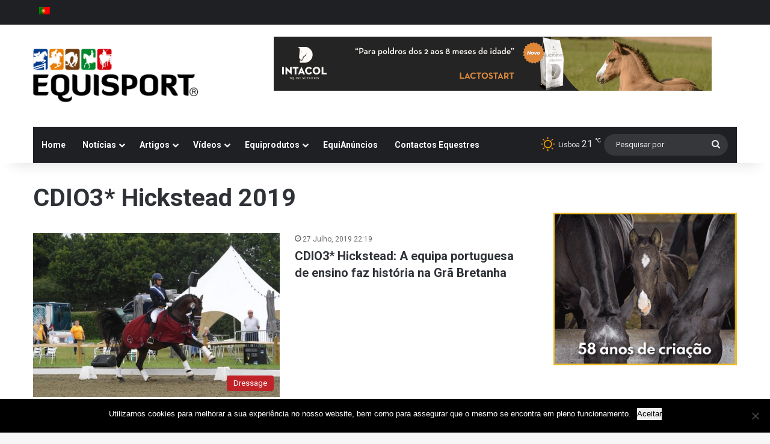

--- FILE ---
content_type: text/html; charset=UTF-8
request_url: https://www.equisport.pt/tag/cdio3-hickstead-2019/
body_size: 22256
content:
<!DOCTYPE html>
<html lang="pt-pt" class="" data-skin="light">
<head>
	<meta charset="UTF-8" />
	<link rel="profile" href="https://gmpg.org/xfn/11" />
	<title>Etiqueta: CDIO3* Hickstead 2019 | EQUISPORT</title>
<link data-rocket-preload as="style" href="https://fonts.googleapis.com/css?family=Oswald%3A400%2C300%7COpen%20Sans%3A700%2C400%2C400i%7CRoboto%3A700%2C400&#038;display=swap" rel="preload">
<link href="https://fonts.googleapis.com/css?family=Oswald%3A400%2C300%7COpen%20Sans%3A700%2C400%2C400i%7CRoboto%3A700%2C400&#038;display=swap" media="print" onload="this.media=&#039;all&#039;" rel="stylesheet">
<noscript><link rel="stylesheet" href="https://fonts.googleapis.com/css?family=Oswald%3A400%2C300%7COpen%20Sans%3A700%2C400%2C400i%7CRoboto%3A700%2C400&#038;display=swap"></noscript>
	<style>img:is([sizes="auto" i], [sizes^="auto," i]) { contain-intrinsic-size: 3000px 1500px }</style>
	<link rel="alternate" hreflang="pt-pt" href="https://www.equisport.pt/tag/cdio3-hickstead-2019/" />
<link rel="alternate" hreflang="x-default" href="https://www.equisport.pt/tag/cdio3-hickstead-2019/" />
<!-- Google tag (gtag.js) consent mode dataLayer added by Site Kit -->
<script type="text/javascript" id="google_gtagjs-js-consent-mode-data-layer">
/* <![CDATA[ */
window.dataLayer = window.dataLayer || [];function gtag(){dataLayer.push(arguments);}
gtag('consent', 'default', {"ad_personalization":"denied","ad_storage":"denied","ad_user_data":"denied","analytics_storage":"denied","functionality_storage":"denied","security_storage":"denied","personalization_storage":"denied","region":["AT","BE","BG","CH","CY","CZ","DE","DK","EE","ES","FI","FR","GB","GR","HR","HU","IE","IS","IT","LI","LT","LU","LV","MT","NL","NO","PL","PT","RO","SE","SI","SK"],"wait_for_update":500});
window._googlesitekitConsentCategoryMap = {"statistics":["analytics_storage"],"marketing":["ad_storage","ad_user_data","ad_personalization"],"functional":["functionality_storage","security_storage"],"preferences":["personalization_storage"]};
window._googlesitekitConsents = {"ad_personalization":"denied","ad_storage":"denied","ad_user_data":"denied","analytics_storage":"denied","functionality_storage":"denied","security_storage":"denied","personalization_storage":"denied","region":["AT","BE","BG","CH","CY","CZ","DE","DK","EE","ES","FI","FR","GB","GR","HR","HU","IE","IS","IT","LI","LT","LU","LV","MT","NL","NO","PL","PT","RO","SE","SI","SK"],"wait_for_update":500};
/* ]]> */
</script>
<!-- End Google tag (gtag.js) consent mode dataLayer added by Site Kit -->

<!-- The SEO Framework by Sybre Waaijer -->
<link rel="canonical" href="https://www.equisport.pt/tag/cdio3-hickstead-2019/" />
<meta property="og:type" content="website" />
<meta property="og:locale" content="pt_PT" />
<meta property="og:site_name" content="EQUISPORT" />
<meta property="og:title" content="Etiqueta: CDIO3* Hickstead 2019 | EQUISPORT" />
<meta property="og:url" content="https://www.equisport.pt/tag/cdio3-hickstead-2019/" />
<meta property="og:image" content="https://www.equisport.pt/wp-content/uploads/2018/04/cropped-favicon.jpg" />
<meta property="og:image:width" content="512" />
<meta property="og:image:height" content="512" />
<meta name="twitter:card" content="summary_large_image" />
<meta name="twitter:title" content="Etiqueta: CDIO3* Hickstead 2019 | EQUISPORT" />
<meta name="twitter:image" content="https://www.equisport.pt/wp-content/uploads/2018/04/cropped-favicon.jpg" />
<meta name="google-site-verification" content="pAAMx019CyxcUxvtqShklYPLyBxosnR6UPR0bO0sTog" />
<script type="application/ld+json">{"@context":"https://schema.org","@graph":[{"@type":"WebSite","@id":"https://www.equisport.pt/#/schema/WebSite","url":"https://www.equisport.pt/","name":"EQUISPORT","description":"Tudo sobre o Desporto Equestre","inLanguage":"pt-PT","potentialAction":{"@type":"SearchAction","target":{"@type":"EntryPoint","urlTemplate":"https://www.equisport.pt/search/{search_term_string}/"},"query-input":"required name=search_term_string"},"publisher":{"@type":"Organization","@id":"https://www.equisport.pt/#/schema/Organization","name":"EQUISPORT","url":"https://www.equisport.pt/","logo":{"@type":"ImageObject","url":"https://www.equisport.pt/wp-content/uploads/2018/04/cropped-favicon.jpg","contentUrl":"https://www.equisport.pt/wp-content/uploads/2018/04/cropped-favicon.jpg","width":512,"height":512}}},{"@type":"CollectionPage","@id":"https://www.equisport.pt/tag/cdio3-hickstead-2019/","url":"https://www.equisport.pt/tag/cdio3-hickstead-2019/","name":"Etiqueta: CDIO3* Hickstead 2019 | EQUISPORT","inLanguage":"pt-PT","isPartOf":{"@id":"https://www.equisport.pt/#/schema/WebSite"},"breadcrumb":{"@type":"BreadcrumbList","@id":"https://www.equisport.pt/#/schema/BreadcrumbList","itemListElement":[{"@type":"ListItem","position":1,"item":"https://www.equisport.pt/","name":"EQUISPORT"},{"@type":"ListItem","position":2,"name":"Etiqueta: CDIO3* Hickstead 2019"}]}}]}</script>
<!-- / The SEO Framework by Sybre Waaijer | 15.46ms meta | 5.93ms boot -->

<link rel='dns-prefetch' href='//www.googletagmanager.com' />
<link rel='dns-prefetch' href='//stats.wp.com' />
<link rel='dns-prefetch' href='//fonts.googleapis.com' />
<link rel='dns-prefetch' href='//pagead2.googlesyndication.com' />
<link href='https://fonts.gstatic.com' crossorigin rel='preconnect' />
<link rel="alternate" type="application/rss+xml" title="EQUISPORT &raquo; Feed" href="https://www.equisport.pt/feed/" />
<link rel="alternate" type="application/rss+xml" title="Feed de etiquetas EQUISPORT &raquo; CDIO3* Hickstead 2019" href="https://www.equisport.pt/tag/cdio3-hickstead-2019/feed/" />

		<style type="text/css">
			:root{				
			--tie-preset-gradient-1: linear-gradient(135deg, rgba(6, 147, 227, 1) 0%, rgb(155, 81, 224) 100%);
			--tie-preset-gradient-2: linear-gradient(135deg, rgb(122, 220, 180) 0%, rgb(0, 208, 130) 100%);
			--tie-preset-gradient-3: linear-gradient(135deg, rgba(252, 185, 0, 1) 0%, rgba(255, 105, 0, 1) 100%);
			--tie-preset-gradient-4: linear-gradient(135deg, rgba(255, 105, 0, 1) 0%, rgb(207, 46, 46) 100%);
			--tie-preset-gradient-5: linear-gradient(135deg, rgb(238, 238, 238) 0%, rgb(169, 184, 195) 100%);
			--tie-preset-gradient-6: linear-gradient(135deg, rgb(74, 234, 220) 0%, rgb(151, 120, 209) 20%, rgb(207, 42, 186) 40%, rgb(238, 44, 130) 60%, rgb(251, 105, 98) 80%, rgb(254, 248, 76) 100%);
			--tie-preset-gradient-7: linear-gradient(135deg, rgb(255, 206, 236) 0%, rgb(152, 150, 240) 100%);
			--tie-preset-gradient-8: linear-gradient(135deg, rgb(254, 205, 165) 0%, rgb(254, 45, 45) 50%, rgb(107, 0, 62) 100%);
			--tie-preset-gradient-9: linear-gradient(135deg, rgb(255, 203, 112) 0%, rgb(199, 81, 192) 50%, rgb(65, 88, 208) 100%);
			--tie-preset-gradient-10: linear-gradient(135deg, rgb(255, 245, 203) 0%, rgb(182, 227, 212) 50%, rgb(51, 167, 181) 100%);
			--tie-preset-gradient-11: linear-gradient(135deg, rgb(202, 248, 128) 0%, rgb(113, 206, 126) 100%);
			--tie-preset-gradient-12: linear-gradient(135deg, rgb(2, 3, 129) 0%, rgb(40, 116, 252) 100%);
			--tie-preset-gradient-13: linear-gradient(135deg, #4D34FA, #ad34fa);
			--tie-preset-gradient-14: linear-gradient(135deg, #0057FF, #31B5FF);
			--tie-preset-gradient-15: linear-gradient(135deg, #FF007A, #FF81BD);
			--tie-preset-gradient-16: linear-gradient(135deg, #14111E, #4B4462);
			--tie-preset-gradient-17: linear-gradient(135deg, #F32758, #FFC581);

			
					--main-nav-background: #1f2024;
					--main-nav-secondry-background: rgba(0,0,0,0.2);
					--main-nav-primary-color: #0088ff;
					--main-nav-contrast-primary-color: #FFFFFF;
					--main-nav-text-color: #FFFFFF;
					--main-nav-secondry-text-color: rgba(225,255,255,0.5);
					--main-nav-main-border-color: rgba(255,255,255,0.07);
					--main-nav-secondry-border-color: rgba(255,255,255,0.04);
				
			}
		</style>
	<meta name="viewport" content="width=device-width, initial-scale=1.0" /><link data-minify="1" rel='stylesheet' id='validate-engine-css-css' href='https://www.equisport.pt/wp-content/cache/min/1/wp-content/plugins/wysija-newsletters/css/validationEngine.jquery.css?ver=1747060333' type='text/css' media='all' />
<style id='wp-emoji-styles-inline-css' type='text/css'>

	img.wp-smiley, img.emoji {
		display: inline !important;
		border: none !important;
		box-shadow: none !important;
		height: 1em !important;
		width: 1em !important;
		margin: 0 0.07em !important;
		vertical-align: -0.1em !important;
		background: none !important;
		padding: 0 !important;
	}
</style>
<link rel='stylesheet' id='wp-block-library-css' href='https://www.equisport.pt/wp-includes/css/dist/block-library/style.min.css?ver=6.8.3' type='text/css' media='all' />
<style id='wp-block-library-theme-inline-css' type='text/css'>
.wp-block-audio :where(figcaption){color:#555;font-size:13px;text-align:center}.is-dark-theme .wp-block-audio :where(figcaption){color:#ffffffa6}.wp-block-audio{margin:0 0 1em}.wp-block-code{border:1px solid #ccc;border-radius:4px;font-family:Menlo,Consolas,monaco,monospace;padding:.8em 1em}.wp-block-embed :where(figcaption){color:#555;font-size:13px;text-align:center}.is-dark-theme .wp-block-embed :where(figcaption){color:#ffffffa6}.wp-block-embed{margin:0 0 1em}.blocks-gallery-caption{color:#555;font-size:13px;text-align:center}.is-dark-theme .blocks-gallery-caption{color:#ffffffa6}:root :where(.wp-block-image figcaption){color:#555;font-size:13px;text-align:center}.is-dark-theme :root :where(.wp-block-image figcaption){color:#ffffffa6}.wp-block-image{margin:0 0 1em}.wp-block-pullquote{border-bottom:4px solid;border-top:4px solid;color:currentColor;margin-bottom:1.75em}.wp-block-pullquote cite,.wp-block-pullquote footer,.wp-block-pullquote__citation{color:currentColor;font-size:.8125em;font-style:normal;text-transform:uppercase}.wp-block-quote{border-left:.25em solid;margin:0 0 1.75em;padding-left:1em}.wp-block-quote cite,.wp-block-quote footer{color:currentColor;font-size:.8125em;font-style:normal;position:relative}.wp-block-quote:where(.has-text-align-right){border-left:none;border-right:.25em solid;padding-left:0;padding-right:1em}.wp-block-quote:where(.has-text-align-center){border:none;padding-left:0}.wp-block-quote.is-large,.wp-block-quote.is-style-large,.wp-block-quote:where(.is-style-plain){border:none}.wp-block-search .wp-block-search__label{font-weight:700}.wp-block-search__button{border:1px solid #ccc;padding:.375em .625em}:where(.wp-block-group.has-background){padding:1.25em 2.375em}.wp-block-separator.has-css-opacity{opacity:.4}.wp-block-separator{border:none;border-bottom:2px solid;margin-left:auto;margin-right:auto}.wp-block-separator.has-alpha-channel-opacity{opacity:1}.wp-block-separator:not(.is-style-wide):not(.is-style-dots){width:100px}.wp-block-separator.has-background:not(.is-style-dots){border-bottom:none;height:1px}.wp-block-separator.has-background:not(.is-style-wide):not(.is-style-dots){height:2px}.wp-block-table{margin:0 0 1em}.wp-block-table td,.wp-block-table th{word-break:normal}.wp-block-table :where(figcaption){color:#555;font-size:13px;text-align:center}.is-dark-theme .wp-block-table :where(figcaption){color:#ffffffa6}.wp-block-video :where(figcaption){color:#555;font-size:13px;text-align:center}.is-dark-theme .wp-block-video :where(figcaption){color:#ffffffa6}.wp-block-video{margin:0 0 1em}:root :where(.wp-block-template-part.has-background){margin-bottom:0;margin-top:0;padding:1.25em 2.375em}
</style>
<style id='classic-theme-styles-inline-css' type='text/css'>
/*! This file is auto-generated */
.wp-block-button__link{color:#fff;background-color:#32373c;border-radius:9999px;box-shadow:none;text-decoration:none;padding:calc(.667em + 2px) calc(1.333em + 2px);font-size:1.125em}.wp-block-file__button{background:#32373c;color:#fff;text-decoration:none}
</style>
<link data-minify="1" rel='stylesheet' id='wpzoom-social-icons-block-style-css' href='https://www.equisport.pt/wp-content/cache/min/1/wp-content/plugins/social-icons-widget-by-wpzoom/block/dist/style-wpzoom-social-icons.css?ver=1747060333' type='text/css' media='all' />
<link rel='stylesheet' id='mediaelement-css' href='https://www.equisport.pt/wp-includes/js/mediaelement/mediaelementplayer-legacy.min.css?ver=4.2.17' type='text/css' media='all' />
<link rel='stylesheet' id='wp-mediaelement-css' href='https://www.equisport.pt/wp-includes/js/mediaelement/wp-mediaelement.min.css?ver=6.8.3' type='text/css' media='all' />
<style id='jetpack-sharing-buttons-style-inline-css' type='text/css'>
.jetpack-sharing-buttons__services-list{display:flex;flex-direction:row;flex-wrap:wrap;gap:0;list-style-type:none;margin:5px;padding:0}.jetpack-sharing-buttons__services-list.has-small-icon-size{font-size:12px}.jetpack-sharing-buttons__services-list.has-normal-icon-size{font-size:16px}.jetpack-sharing-buttons__services-list.has-large-icon-size{font-size:24px}.jetpack-sharing-buttons__services-list.has-huge-icon-size{font-size:36px}@media print{.jetpack-sharing-buttons__services-list{display:none!important}}.editor-styles-wrapper .wp-block-jetpack-sharing-buttons{gap:0;padding-inline-start:0}ul.jetpack-sharing-buttons__services-list.has-background{padding:1.25em 2.375em}
</style>
<style id='global-styles-inline-css' type='text/css'>
:root{--wp--preset--aspect-ratio--square: 1;--wp--preset--aspect-ratio--4-3: 4/3;--wp--preset--aspect-ratio--3-4: 3/4;--wp--preset--aspect-ratio--3-2: 3/2;--wp--preset--aspect-ratio--2-3: 2/3;--wp--preset--aspect-ratio--16-9: 16/9;--wp--preset--aspect-ratio--9-16: 9/16;--wp--preset--color--black: #000000;--wp--preset--color--cyan-bluish-gray: #abb8c3;--wp--preset--color--white: #ffffff;--wp--preset--color--pale-pink: #f78da7;--wp--preset--color--vivid-red: #cf2e2e;--wp--preset--color--luminous-vivid-orange: #ff6900;--wp--preset--color--luminous-vivid-amber: #fcb900;--wp--preset--color--light-green-cyan: #7bdcb5;--wp--preset--color--vivid-green-cyan: #00d084;--wp--preset--color--pale-cyan-blue: #8ed1fc;--wp--preset--color--vivid-cyan-blue: #0693e3;--wp--preset--color--vivid-purple: #9b51e0;--wp--preset--color--global-color: #c12026;--wp--preset--gradient--vivid-cyan-blue-to-vivid-purple: linear-gradient(135deg,rgba(6,147,227,1) 0%,rgb(155,81,224) 100%);--wp--preset--gradient--light-green-cyan-to-vivid-green-cyan: linear-gradient(135deg,rgb(122,220,180) 0%,rgb(0,208,130) 100%);--wp--preset--gradient--luminous-vivid-amber-to-luminous-vivid-orange: linear-gradient(135deg,rgba(252,185,0,1) 0%,rgba(255,105,0,1) 100%);--wp--preset--gradient--luminous-vivid-orange-to-vivid-red: linear-gradient(135deg,rgba(255,105,0,1) 0%,rgb(207,46,46) 100%);--wp--preset--gradient--very-light-gray-to-cyan-bluish-gray: linear-gradient(135deg,rgb(238,238,238) 0%,rgb(169,184,195) 100%);--wp--preset--gradient--cool-to-warm-spectrum: linear-gradient(135deg,rgb(74,234,220) 0%,rgb(151,120,209) 20%,rgb(207,42,186) 40%,rgb(238,44,130) 60%,rgb(251,105,98) 80%,rgb(254,248,76) 100%);--wp--preset--gradient--blush-light-purple: linear-gradient(135deg,rgb(255,206,236) 0%,rgb(152,150,240) 100%);--wp--preset--gradient--blush-bordeaux: linear-gradient(135deg,rgb(254,205,165) 0%,rgb(254,45,45) 50%,rgb(107,0,62) 100%);--wp--preset--gradient--luminous-dusk: linear-gradient(135deg,rgb(255,203,112) 0%,rgb(199,81,192) 50%,rgb(65,88,208) 100%);--wp--preset--gradient--pale-ocean: linear-gradient(135deg,rgb(255,245,203) 0%,rgb(182,227,212) 50%,rgb(51,167,181) 100%);--wp--preset--gradient--electric-grass: linear-gradient(135deg,rgb(202,248,128) 0%,rgb(113,206,126) 100%);--wp--preset--gradient--midnight: linear-gradient(135deg,rgb(2,3,129) 0%,rgb(40,116,252) 100%);--wp--preset--font-size--small: 13px;--wp--preset--font-size--medium: 20px;--wp--preset--font-size--large: 36px;--wp--preset--font-size--x-large: 42px;--wp--preset--spacing--20: 0.44rem;--wp--preset--spacing--30: 0.67rem;--wp--preset--spacing--40: 1rem;--wp--preset--spacing--50: 1.5rem;--wp--preset--spacing--60: 2.25rem;--wp--preset--spacing--70: 3.38rem;--wp--preset--spacing--80: 5.06rem;--wp--preset--shadow--natural: 6px 6px 9px rgba(0, 0, 0, 0.2);--wp--preset--shadow--deep: 12px 12px 50px rgba(0, 0, 0, 0.4);--wp--preset--shadow--sharp: 6px 6px 0px rgba(0, 0, 0, 0.2);--wp--preset--shadow--outlined: 6px 6px 0px -3px rgba(255, 255, 255, 1), 6px 6px rgba(0, 0, 0, 1);--wp--preset--shadow--crisp: 6px 6px 0px rgba(0, 0, 0, 1);}:where(.is-layout-flex){gap: 0.5em;}:where(.is-layout-grid){gap: 0.5em;}body .is-layout-flex{display: flex;}.is-layout-flex{flex-wrap: wrap;align-items: center;}.is-layout-flex > :is(*, div){margin: 0;}body .is-layout-grid{display: grid;}.is-layout-grid > :is(*, div){margin: 0;}:where(.wp-block-columns.is-layout-flex){gap: 2em;}:where(.wp-block-columns.is-layout-grid){gap: 2em;}:where(.wp-block-post-template.is-layout-flex){gap: 1.25em;}:where(.wp-block-post-template.is-layout-grid){gap: 1.25em;}.has-black-color{color: var(--wp--preset--color--black) !important;}.has-cyan-bluish-gray-color{color: var(--wp--preset--color--cyan-bluish-gray) !important;}.has-white-color{color: var(--wp--preset--color--white) !important;}.has-pale-pink-color{color: var(--wp--preset--color--pale-pink) !important;}.has-vivid-red-color{color: var(--wp--preset--color--vivid-red) !important;}.has-luminous-vivid-orange-color{color: var(--wp--preset--color--luminous-vivid-orange) !important;}.has-luminous-vivid-amber-color{color: var(--wp--preset--color--luminous-vivid-amber) !important;}.has-light-green-cyan-color{color: var(--wp--preset--color--light-green-cyan) !important;}.has-vivid-green-cyan-color{color: var(--wp--preset--color--vivid-green-cyan) !important;}.has-pale-cyan-blue-color{color: var(--wp--preset--color--pale-cyan-blue) !important;}.has-vivid-cyan-blue-color{color: var(--wp--preset--color--vivid-cyan-blue) !important;}.has-vivid-purple-color{color: var(--wp--preset--color--vivid-purple) !important;}.has-black-background-color{background-color: var(--wp--preset--color--black) !important;}.has-cyan-bluish-gray-background-color{background-color: var(--wp--preset--color--cyan-bluish-gray) !important;}.has-white-background-color{background-color: var(--wp--preset--color--white) !important;}.has-pale-pink-background-color{background-color: var(--wp--preset--color--pale-pink) !important;}.has-vivid-red-background-color{background-color: var(--wp--preset--color--vivid-red) !important;}.has-luminous-vivid-orange-background-color{background-color: var(--wp--preset--color--luminous-vivid-orange) !important;}.has-luminous-vivid-amber-background-color{background-color: var(--wp--preset--color--luminous-vivid-amber) !important;}.has-light-green-cyan-background-color{background-color: var(--wp--preset--color--light-green-cyan) !important;}.has-vivid-green-cyan-background-color{background-color: var(--wp--preset--color--vivid-green-cyan) !important;}.has-pale-cyan-blue-background-color{background-color: var(--wp--preset--color--pale-cyan-blue) !important;}.has-vivid-cyan-blue-background-color{background-color: var(--wp--preset--color--vivid-cyan-blue) !important;}.has-vivid-purple-background-color{background-color: var(--wp--preset--color--vivid-purple) !important;}.has-black-border-color{border-color: var(--wp--preset--color--black) !important;}.has-cyan-bluish-gray-border-color{border-color: var(--wp--preset--color--cyan-bluish-gray) !important;}.has-white-border-color{border-color: var(--wp--preset--color--white) !important;}.has-pale-pink-border-color{border-color: var(--wp--preset--color--pale-pink) !important;}.has-vivid-red-border-color{border-color: var(--wp--preset--color--vivid-red) !important;}.has-luminous-vivid-orange-border-color{border-color: var(--wp--preset--color--luminous-vivid-orange) !important;}.has-luminous-vivid-amber-border-color{border-color: var(--wp--preset--color--luminous-vivid-amber) !important;}.has-light-green-cyan-border-color{border-color: var(--wp--preset--color--light-green-cyan) !important;}.has-vivid-green-cyan-border-color{border-color: var(--wp--preset--color--vivid-green-cyan) !important;}.has-pale-cyan-blue-border-color{border-color: var(--wp--preset--color--pale-cyan-blue) !important;}.has-vivid-cyan-blue-border-color{border-color: var(--wp--preset--color--vivid-cyan-blue) !important;}.has-vivid-purple-border-color{border-color: var(--wp--preset--color--vivid-purple) !important;}.has-vivid-cyan-blue-to-vivid-purple-gradient-background{background: var(--wp--preset--gradient--vivid-cyan-blue-to-vivid-purple) !important;}.has-light-green-cyan-to-vivid-green-cyan-gradient-background{background: var(--wp--preset--gradient--light-green-cyan-to-vivid-green-cyan) !important;}.has-luminous-vivid-amber-to-luminous-vivid-orange-gradient-background{background: var(--wp--preset--gradient--luminous-vivid-amber-to-luminous-vivid-orange) !important;}.has-luminous-vivid-orange-to-vivid-red-gradient-background{background: var(--wp--preset--gradient--luminous-vivid-orange-to-vivid-red) !important;}.has-very-light-gray-to-cyan-bluish-gray-gradient-background{background: var(--wp--preset--gradient--very-light-gray-to-cyan-bluish-gray) !important;}.has-cool-to-warm-spectrum-gradient-background{background: var(--wp--preset--gradient--cool-to-warm-spectrum) !important;}.has-blush-light-purple-gradient-background{background: var(--wp--preset--gradient--blush-light-purple) !important;}.has-blush-bordeaux-gradient-background{background: var(--wp--preset--gradient--blush-bordeaux) !important;}.has-luminous-dusk-gradient-background{background: var(--wp--preset--gradient--luminous-dusk) !important;}.has-pale-ocean-gradient-background{background: var(--wp--preset--gradient--pale-ocean) !important;}.has-electric-grass-gradient-background{background: var(--wp--preset--gradient--electric-grass) !important;}.has-midnight-gradient-background{background: var(--wp--preset--gradient--midnight) !important;}.has-small-font-size{font-size: var(--wp--preset--font-size--small) !important;}.has-medium-font-size{font-size: var(--wp--preset--font-size--medium) !important;}.has-large-font-size{font-size: var(--wp--preset--font-size--large) !important;}.has-x-large-font-size{font-size: var(--wp--preset--font-size--x-large) !important;}
:where(.wp-block-post-template.is-layout-flex){gap: 1.25em;}:where(.wp-block-post-template.is-layout-grid){gap: 1.25em;}
:where(.wp-block-columns.is-layout-flex){gap: 2em;}:where(.wp-block-columns.is-layout-grid){gap: 2em;}
:root :where(.wp-block-pullquote){font-size: 1.5em;line-height: 1.6;}
</style>
<link data-minify="1" rel='stylesheet' id='ap_plugin_main_stylesheet-css' href='https://www.equisport.pt/wp-content/cache/min/1/wp-content/plugins/ap-plugin-scripteo/frontend/css/asset/style.css?ver=1747060333' type='text/css' media='all' />
<link data-minify="1" rel='stylesheet' id='ap_plugin_user_panel-css' href='https://www.equisport.pt/wp-content/cache/min/1/wp-content/plugins/ap-plugin-scripteo/frontend/css/asset/user-panel.css?ver=1747060333' type='text/css' media='all' />
<link data-minify="1" rel='stylesheet' id='ap_plugin_block-125--125_stylesheet-css' href='https://www.equisport.pt/wp-content/cache/min/1/wp-content/plugins/ap-plugin-scripteo/frontend/css/block-125--125.css?ver=1747060333' type='text/css' media='all' />
<link data-minify="1" rel='stylesheet' id='ap_plugin_block-1920--1200_stylesheet-css' href='https://www.equisport.pt/wp-content/cache/min/1/wp-content/plugins/ap-plugin-scripteo/frontend/css/block-1920--1200.css?ver=1747060333' type='text/css' media='all' />
<link data-minify="1" rel='stylesheet' id='ap_plugin_block-250--250_stylesheet-css' href='https://www.equisport.pt/wp-content/cache/min/1/wp-content/plugins/ap-plugin-scripteo/frontend/css/block-250--250.css?ver=1747060333' type='text/css' media='all' />
<link data-minify="1" rel='stylesheet' id='ap_plugin_block-300--250_stylesheet-css' href='https://www.equisport.pt/wp-content/cache/min/1/wp-content/plugins/ap-plugin-scripteo/frontend/css/block-300--250.css?ver=1747060333' type='text/css' media='all' />
<link data-minify="1" rel='stylesheet' id='ap_plugin_block-300--600_stylesheet-css' href='https://www.equisport.pt/wp-content/cache/min/1/wp-content/plugins/ap-plugin-scripteo/frontend/css/block-300--600.css?ver=1747060333' type='text/css' media='all' />
<link data-minify="1" rel='stylesheet' id='ap_plugin_block-336--280_stylesheet-css' href='https://www.equisport.pt/wp-content/cache/min/1/wp-content/plugins/ap-plugin-scripteo/frontend/css/block-336--280.css?ver=1747060333' type='text/css' media='all' />
<link data-minify="1" rel='stylesheet' id='ap_plugin_block-468--60_stylesheet-css' href='https://www.equisport.pt/wp-content/cache/min/1/wp-content/plugins/ap-plugin-scripteo/frontend/css/block-468--60.css?ver=1747060333' type='text/css' media='all' />
<link data-minify="1" rel='stylesheet' id='ap_plugin_block-728--90_stylesheet-css' href='https://www.equisport.pt/wp-content/cache/min/1/wp-content/plugins/ap-plugin-scripteo/frontend/css/block-728--90.css?ver=1747060333' type='text/css' media='all' />
<link data-minify="1" rel='stylesheet' id='ap_plugin_default-extra_stylesheet-css' href='https://www.equisport.pt/wp-content/cache/min/1/wp-content/plugins/ap-plugin-scripteo/frontend/css/default-extra.css?ver=1747060333' type='text/css' media='all' />
<link data-minify="1" rel='stylesheet' id='ap_plugin_default_stylesheet-css' href='https://www.equisport.pt/wp-content/cache/min/1/wp-content/plugins/ap-plugin-scripteo/frontend/css/default.css?ver=1747060333' type='text/css' media='all' />
<link data-minify="1" rel='stylesheet' id='ap_plugin_facebook-1_stylesheet-css' href='https://www.equisport.pt/wp-content/cache/min/1/wp-content/plugins/ap-plugin-scripteo/frontend/css/facebook-1.css?ver=1747060333' type='text/css' media='all' />
<link data-minify="1" rel='stylesheet' id='ap_plugin_facebook-2_stylesheet-css' href='https://www.equisport.pt/wp-content/cache/min/1/wp-content/plugins/ap-plugin-scripteo/frontend/css/facebook-2.css?ver=1747060333' type='text/css' media='all' />
<link data-minify="1" rel='stylesheet' id='ap_plugin_flat-1_stylesheet-css' href='https://www.equisport.pt/wp-content/cache/min/1/wp-content/plugins/ap-plugin-scripteo/frontend/css/flat-1.css?ver=1747060333' type='text/css' media='all' />
<link data-minify="1" rel='stylesheet' id='ap_plugin_flat-2_stylesheet-css' href='https://www.equisport.pt/wp-content/cache/min/1/wp-content/plugins/ap-plugin-scripteo/frontend/css/flat-2.css?ver=1747060333' type='text/css' media='all' />
<link data-minify="1" rel='stylesheet' id='ap_plugin_flat-3_stylesheet-css' href='https://www.equisport.pt/wp-content/cache/min/1/wp-content/plugins/ap-plugin-scripteo/frontend/css/flat-3.css?ver=1747060333' type='text/css' media='all' />
<link data-minify="1" rel='stylesheet' id='ap_plugin_flat-4_stylesheet-css' href='https://www.equisport.pt/wp-content/cache/min/1/wp-content/plugins/ap-plugin-scripteo/frontend/css/flat-4.css?ver=1747060333' type='text/css' media='all' />
<link data-minify="1" rel='stylesheet' id='ap_plugin_html_stylesheet-css' href='https://www.equisport.pt/wp-content/cache/min/1/wp-content/plugins/ap-plugin-scripteo/frontend/css/html.css?ver=1747060333' type='text/css' media='all' />
<link data-minify="1" rel='stylesheet' id='ap_plugin_image-1_stylesheet-css' href='https://www.equisport.pt/wp-content/cache/min/1/wp-content/plugins/ap-plugin-scripteo/frontend/css/image-1.css?ver=1747060333' type='text/css' media='all' />
<link data-minify="1" rel='stylesheet' id='ap_plugin_image-2_stylesheet-css' href='https://www.equisport.pt/wp-content/cache/min/1/wp-content/plugins/ap-plugin-scripteo/frontend/css/image-2.css?ver=1747060333' type='text/css' media='all' />
<link data-minify="1" rel='stylesheet' id='ap_plugin_link-1_stylesheet-css' href='https://www.equisport.pt/wp-content/cache/min/1/wp-content/plugins/ap-plugin-scripteo/frontend/css/link-1.css?ver=1747060333' type='text/css' media='all' />
<link data-minify="1" rel='stylesheet' id='ap_plugin_link-2_stylesheet-css' href='https://www.equisport.pt/wp-content/cache/min/1/wp-content/plugins/ap-plugin-scripteo/frontend/css/link-2.css?ver=1747060333' type='text/css' media='all' />
<link data-minify="1" rel='stylesheet' id='ap_plugin_material-design-1_stylesheet-css' href='https://www.equisport.pt/wp-content/cache/min/1/wp-content/plugins/ap-plugin-scripteo/frontend/css/material-design-1.css?ver=1747060333' type='text/css' media='all' />
<link data-minify="1" rel='stylesheet' id='ap_plugin_material-design-2_stylesheet-css' href='https://www.equisport.pt/wp-content/cache/min/1/wp-content/plugins/ap-plugin-scripteo/frontend/css/material-design-2.css?ver=1747060333' type='text/css' media='all' />
<link data-minify="1" rel='stylesheet' id='ap_plugin_modern-1_stylesheet-css' href='https://www.equisport.pt/wp-content/cache/min/1/wp-content/plugins/ap-plugin-scripteo/frontend/css/modern-1.css?ver=1747060333' type='text/css' media='all' />
<link data-minify="1" rel='stylesheet' id='ap_plugin_modern-2_stylesheet-css' href='https://www.equisport.pt/wp-content/cache/min/1/wp-content/plugins/ap-plugin-scripteo/frontend/css/modern-2.css?ver=1747060333' type='text/css' media='all' />
<link data-minify="1" rel='stylesheet' id='ap_plugin_modern-3_stylesheet-css' href='https://www.equisport.pt/wp-content/cache/min/1/wp-content/plugins/ap-plugin-scripteo/frontend/css/modern-3.css?ver=1747060333' type='text/css' media='all' />
<link data-minify="1" rel='stylesheet' id='ap_plugin_modern-4_stylesheet-css' href='https://www.equisport.pt/wp-content/cache/min/1/wp-content/plugins/ap-plugin-scripteo/frontend/css/modern-4.css?ver=1747060333' type='text/css' media='all' />
<link data-minify="1" rel='stylesheet' id='ap_plugin_paper-note-1_stylesheet-css' href='https://www.equisport.pt/wp-content/cache/min/1/wp-content/plugins/ap-plugin-scripteo/frontend/css/paper-note-1.css?ver=1747060333' type='text/css' media='all' />
<link data-minify="1" rel='stylesheet' id='ap_plugin_paper-note-2_stylesheet-css' href='https://www.equisport.pt/wp-content/cache/min/1/wp-content/plugins/ap-plugin-scripteo/frontend/css/paper-note-2.css?ver=1747060333' type='text/css' media='all' />
<link data-minify="1" rel='stylesheet' id='ap_plugin_paper-note-3_stylesheet-css' href='https://www.equisport.pt/wp-content/cache/min/1/wp-content/plugins/ap-plugin-scripteo/frontend/css/paper-note-3.css?ver=1747060333' type='text/css' media='all' />
<link data-minify="1" rel='stylesheet' id='ap_plugin_animate_stylesheet-css' href='https://www.equisport.pt/wp-content/cache/min/1/wp-content/plugins/ap-plugin-scripteo/frontend/css/asset/animate.css?ver=1747060333' type='text/css' media='all' />
<link data-minify="1" rel='stylesheet' id='ap_plugin_chart_stylesheet-css' href='https://www.equisport.pt/wp-content/cache/min/1/wp-content/plugins/ap-plugin-scripteo/frontend/css/asset/chart.css?ver=1747060333' type='text/css' media='all' />
<link data-minify="1" rel='stylesheet' id='ap_plugin_carousel_stylesheet-css' href='https://www.equisport.pt/wp-content/cache/min/1/wp-content/plugins/ap-plugin-scripteo/frontend/css/asset/bsa.carousel.css?ver=1747060333' type='text/css' media='all' />
<link data-minify="1" rel='stylesheet' id='ap_plugin_materialize_stylesheet-css' href='https://www.equisport.pt/wp-content/cache/min/1/wp-content/plugins/ap-plugin-scripteo/frontend/css/asset/material-design.css?ver=1747060333' type='text/css' media='all' />
<link rel='stylesheet' id='cookie-notice-front-css' href='https://www.equisport.pt/wp-content/plugins/cookie-notice/css/front.min.css?ver=2.5.7' type='text/css' media='all' />
<link rel='stylesheet' id='tie-css-woocommerce-css' href='https://www.equisport.pt/wp-content/themes/jannah/assets/css/plugins/woocommerce.min.css?ver=7.6.2' type='text/css' media='all' />
<style id='woocommerce-inline-inline-css' type='text/css'>
.woocommerce form .form-row .required { visibility: visible; }
</style>
<link rel='stylesheet' id='wpml-legacy-horizontal-list-0-css' href='https://www.equisport.pt/wp-content/plugins/sitepress-multilingual-cms/templates/language-switchers/legacy-list-horizontal/style.min.css?ver=1' type='text/css' media='all' />
<link rel='stylesheet' id='wpml-menu-item-0-css' href='https://www.equisport.pt/wp-content/plugins/sitepress-multilingual-cms/templates/language-switchers/menu-item/style.min.css?ver=1' type='text/css' media='all' />
<link data-minify="1" rel='stylesheet' id='cms-navigation-style-base-css' href='https://www.equisport.pt/wp-content/cache/min/1/wp-content/plugins/wpml-cms-nav/res/css/cms-navigation-base.css?ver=1747060333' type='text/css' media='screen' />
<link data-minify="1" rel='stylesheet' id='cms-navigation-style-css' href='https://www.equisport.pt/wp-content/cache/min/1/wp-content/plugins/wpml-cms-nav/res/css/cms-navigation.css?ver=1747060333' type='text/css' media='screen' />
<link data-minify="1" rel='stylesheet' id='brands-styles-css' href='https://www.equisport.pt/wp-content/cache/min/1/wp-content/plugins/woocommerce/assets/css/brands.css?ver=1747060333' type='text/css' media='all' />

<link data-minify="1" rel='stylesheet' id='evcal_cal_default-css' href='https://www.equisport.pt/wp-content/cache/min/1/wp-content/plugins/eventON/assets/css/eventon_styles.css?ver=1747060333' type='text/css' media='all' />
<link data-minify="1" rel='stylesheet' id='evo_font_icons-css' href='https://www.equisport.pt/wp-content/cache/min/1/wp-content/plugins/eventON/assets/fonts/font-awesome.css?ver=1747060333' type='text/css' media='all' />
<link data-minify="1" rel='stylesheet' id='eventon_dynamic_styles-css' href='https://www.equisport.pt/wp-content/cache/min/1/wp-content/plugins/eventON/assets/css/eventon_dynamic_styles.css?ver=1747060333' type='text/css' media='all' />
<link data-minify="1" rel='stylesheet' id='wpzoom-social-icons-socicon-css' href='https://www.equisport.pt/wp-content/cache/min/1/wp-content/plugins/social-icons-widget-by-wpzoom/assets/css/wpzoom-socicon.css?ver=1747060333' type='text/css' media='all' />
<link data-minify="1" rel='stylesheet' id='wpzoom-social-icons-genericons-css' href='https://www.equisport.pt/wp-content/cache/min/1/wp-content/plugins/social-icons-widget-by-wpzoom/assets/css/genericons.css?ver=1747060333' type='text/css' media='all' />
<link data-minify="1" rel='stylesheet' id='wpzoom-social-icons-academicons-css' href='https://www.equisport.pt/wp-content/cache/min/1/wp-content/plugins/social-icons-widget-by-wpzoom/assets/css/academicons.min.css?ver=1747060333' type='text/css' media='all' />
<link data-minify="1" rel='stylesheet' id='wpzoom-social-icons-font-awesome-3-css' href='https://www.equisport.pt/wp-content/cache/min/1/wp-content/plugins/social-icons-widget-by-wpzoom/assets/css/font-awesome-3.min.css?ver=1747060333' type='text/css' media='all' />
<link data-minify="1" rel='stylesheet' id='dashicons-css' href='https://www.equisport.pt/wp-content/cache/min/1/wp-includes/css/dashicons.min.css?ver=1747060333' type='text/css' media='all' />
<link data-minify="1" rel='stylesheet' id='wpzoom-social-icons-styles-css' href='https://www.equisport.pt/wp-content/cache/min/1/wp-content/plugins/social-icons-widget-by-wpzoom/assets/css/wpzoom-social-icons-styles.css?ver=1747060333' type='text/css' media='all' />
<link rel='stylesheet' id='tie-css-base-css' href='https://www.equisport.pt/wp-content/themes/jannah/assets/css/base.min.css?ver=7.6.2' type='text/css' media='all' />
<link rel='stylesheet' id='tie-css-styles-css' href='https://www.equisport.pt/wp-content/themes/jannah/assets/css/style.min.css?ver=7.6.2' type='text/css' media='all' />
<link rel='stylesheet' id='tie-css-widgets-css' href='https://www.equisport.pt/wp-content/themes/jannah/assets/css/widgets.min.css?ver=7.6.2' type='text/css' media='all' />
<link data-minify="1" rel='stylesheet' id='tie-css-helpers-css' href='https://www.equisport.pt/wp-content/cache/min/1/wp-content/themes/jannah/assets/css/helpers.min.css?ver=1747060333' type='text/css' media='all' />
<link data-minify="1" rel='stylesheet' id='tie-fontawesome5-css' href='https://www.equisport.pt/wp-content/cache/min/1/wp-content/themes/jannah/assets/css/fontawesome.css?ver=1747060333' type='text/css' media='all' />
<link rel='stylesheet' id='tie-css-shortcodes-css' href='https://www.equisport.pt/wp-content/themes/jannah/assets/css/plugins/shortcodes.min.css?ver=7.6.2' type='text/css' media='all' />
<link rel='stylesheet' id='ubermenu-css' href='https://www.equisport.pt/wp-content/plugins/ubermenu/pro/assets/css/ubermenu.min.css?ver=3.2.7' type='text/css' media='all' />
<link data-minify="1" rel='stylesheet' id='ubermenu-black-white-2-css' href='https://www.equisport.pt/wp-content/cache/min/1/wp-content/plugins/ubermenu/assets/css/skins/blackwhite2.css?ver=1747060333' type='text/css' media='all' />
<link rel='stylesheet' id='tie-theme-child-css-css' href='https://www.equisport.pt/wp-content/themes/equisport_2022/style.css?ver=6.8.3' type='text/css' media='all' />
<link rel='preload' as='font'  id='wpzoom-social-icons-font-academicons-woff2-css' href='https://www.equisport.pt/wp-content/plugins/social-icons-widget-by-wpzoom/assets/font/academicons.woff2?v=1.9.2'  type='font/woff2' crossorigin />
<link rel='preload' as='font'  id='wpzoom-social-icons-font-fontawesome-3-woff2-css' href='https://www.equisport.pt/wp-content/plugins/social-icons-widget-by-wpzoom/assets/font/fontawesome-webfont.woff2?v=4.7.0'  type='font/woff2' crossorigin />
<link rel='preload' as='font'  id='wpzoom-social-icons-font-genericons-woff-css' href='https://www.equisport.pt/wp-content/plugins/social-icons-widget-by-wpzoom/assets/font/Genericons.woff'  type='font/woff' crossorigin />
<link rel='preload' as='font'  id='wpzoom-social-icons-font-socicon-woff2-css' href='https://www.equisport.pt/wp-content/plugins/social-icons-widget-by-wpzoom/assets/font/socicon.woff2?v=4.5.1'  type='font/woff2' crossorigin />
<style id='wpzoom-social-icons-font-socicon-woff2-inline-css' type='text/css'>
#footer .widget-title .the-subtitle{font-size: 15px;font-weight: 600;text-transform: uppercase;}:root:root{--brand-color: #c12026;--dark-brand-color: #8f0000;--bright-color: #FFFFFF;--base-color: #2c2f34;}#reading-position-indicator{box-shadow: 0 0 10px rgba( 193,32,38,0.7);}:root:root{--brand-color: #c12026;--dark-brand-color: #8f0000;--bright-color: #FFFFFF;--base-color: #2c2f34;}#reading-position-indicator{box-shadow: 0 0 10px rgba( 193,32,38,0.7);}#header-notification-bar{background: var( --tie-preset-gradient-13 );}#header-notification-bar{--tie-buttons-color: #FFFFFF;--tie-buttons-border-color: #FFFFFF;--tie-buttons-hover-color: #e1e1e1;--tie-buttons-hover-text: #000000;}#header-notification-bar{--tie-buttons-text: #000000;}#top-nav,#top-nav .sub-menu,#top-nav .comp-sub-menu,#top-nav .ticker-content,#top-nav .ticker-swipe,.top-nav-boxed #top-nav .topbar-wrapper,.top-nav-dark .top-menu ul,#autocomplete-suggestions.search-in-top-nav{background-color : #1f2024;}#top-nav *,#autocomplete-suggestions.search-in-top-nav{border-color: rgba( #FFFFFF,0.08);}#top-nav .icon-basecloud-bg:after{color: #1f2024;}#top-nav a:not(:hover),#top-nav input,#top-nav #search-submit,#top-nav .fa-spinner,#top-nav .dropdown-social-icons li a span,#top-nav .components > li .social-link:not(:hover) span,#autocomplete-suggestions.search-in-top-nav a{color: #ffffff;}#top-nav input::-moz-placeholder{color: #ffffff;}#top-nav input:-moz-placeholder{color: #ffffff;}#top-nav input:-ms-input-placeholder{color: #ffffff;}#top-nav input::-webkit-input-placeholder{color: #ffffff;}#top-nav,.search-in-top-nav{--tie-buttons-color: #c12026;--tie-buttons-border-color: #c12026;--tie-buttons-text: #FFFFFF;--tie-buttons-hover-color: #a30208;}#top-nav a:hover,#top-nav .menu li:hover > a,#top-nav .menu > .tie-current-menu > a,#top-nav .components > li:hover > a,#top-nav .components #search-submit:hover,#autocomplete-suggestions.search-in-top-nav .post-title a:hover{color: #c12026;}#top-nav,#top-nav .comp-sub-menu,#top-nav .tie-weather-widget{color: #aaaaaa;}#autocomplete-suggestions.search-in-top-nav .post-meta,#autocomplete-suggestions.search-in-top-nav .post-meta a:not(:hover){color: rgba( 170,170,170,0.7 );}#top-nav .weather-icon .icon-cloud,#top-nav .weather-icon .icon-basecloud-bg,#top-nav .weather-icon .icon-cloud-behind{color: #aaaaaa !important;}#main-nav .main-menu-wrapper,#main-nav .menu-sub-content,#main-nav .comp-sub-menu,#main-nav ul.cats-vertical li a.is-active,#main-nav ul.cats-vertical li a:hover,#autocomplete-suggestions.search-in-main-nav{background-color: #1f2024;}#main-nav{border-width: 0;}#theme-header #main-nav:not(.fixed-nav){bottom: 0;}#main-nav .icon-basecloud-bg:after{color: #1f2024;}#autocomplete-suggestions.search-in-main-nav{border-color: rgba(255,255,255,0.07);}.main-nav-boxed #main-nav .main-menu-wrapper{border-width: 0;}#main-nav a:not(:hover),#main-nav a.social-link:not(:hover) span,#main-nav .dropdown-social-icons li a span,#autocomplete-suggestions.search-in-main-nav a{color: #ffffff;}.main-nav,.search-in-main-nav{--main-nav-primary-color: #c12026;--tie-buttons-color: #c12026;--tie-buttons-border-color: #c12026;--tie-buttons-text: #FFFFFF;--tie-buttons-hover-color: #a30208;}#main-nav .mega-links-head:after,#main-nav .cats-horizontal a.is-active,#main-nav .cats-horizontal a:hover,#main-nav .spinner > div{background-color: #c12026;}#main-nav .menu ul li:hover > a,#main-nav .menu ul li.current-menu-item:not(.mega-link-column) > a,#main-nav .components a:hover,#main-nav .components > li:hover > a,#main-nav #search-submit:hover,#main-nav .cats-vertical a.is-active,#main-nav .cats-vertical a:hover,#main-nav .mega-menu .post-meta a:hover,#main-nav .mega-menu .post-box-title a:hover,#autocomplete-suggestions.search-in-main-nav a:hover,#main-nav .spinner-circle:after{color: #c12026;}#main-nav .menu > li.tie-current-menu > a,#main-nav .menu > li:hover > a,.theme-header #main-nav .mega-menu .cats-horizontal a.is-active,.theme-header #main-nav .mega-menu .cats-horizontal a:hover{color: #FFFFFF;}#main-nav .menu > li.tie-current-menu > a:before,#main-nav .menu > li:hover > a:before{border-top-color: #FFFFFF;}#main-nav,#main-nav input,#main-nav #search-submit,#main-nav .fa-spinner,#main-nav .comp-sub-menu,#main-nav .tie-weather-widget{color: #e8e8e8;}#main-nav input::-moz-placeholder{color: #e8e8e8;}#main-nav input:-moz-placeholder{color: #e8e8e8;}#main-nav input:-ms-input-placeholder{color: #e8e8e8;}#main-nav input::-webkit-input-placeholder{color: #e8e8e8;}#main-nav .mega-menu .post-meta,#main-nav .mega-menu .post-meta a,#autocomplete-suggestions.search-in-main-nav .post-meta{color: rgba(232,232,232,0.6);}#main-nav .weather-icon .icon-cloud,#main-nav .weather-icon .icon-basecloud-bg,#main-nav .weather-icon .icon-cloud-behind{color: #e8e8e8 !important;}@media (min-width: 992px){.sidebar{width: 30%;}.main-content{width: 70%;}}@media (max-width: 991px){#theme-header.has-normal-width-logo #logo img {width:150px !important;max-width:100% !important;height: auto !important;max-height: 200px !important;}}#bsa-block-468--60 .bsaProItem{float:unset;margin-left:auto!important;margin-right:auto!important;}
</style>
<script type="text/javascript" id="wpml-cookie-js-extra">
/* <![CDATA[ */
var wpml_cookies = {"wp-wpml_current_language":{"value":"pt-pt","expires":1,"path":"\/"}};
var wpml_cookies = {"wp-wpml_current_language":{"value":"pt-pt","expires":1,"path":"\/"}};
/* ]]> */
</script>
<script data-minify="1" type="text/javascript" src="https://www.equisport.pt/wp-content/cache/min/1/wp-content/plugins/sitepress-multilingual-cms/res/js/cookies/language-cookie.js?ver=1747060333" id="wpml-cookie-js" defer="defer" data-wp-strategy="defer"></script>
<script type="text/javascript" src="https://www.equisport.pt/wp-includes/js/jquery/jquery.min.js?ver=3.7.1" id="jquery-core-js"></script>
<script type="text/javascript" src="https://www.equisport.pt/wp-includes/js/jquery/jquery-migrate.min.js?ver=3.4.1" id="jquery-migrate-js" data-rocket-defer defer></script>
<script type="text/javascript" id="thickbox-js-extra">
/* <![CDATA[ */
var thickboxL10n = {"next":"Seguinte \u00bb","prev":"\u00ab Anterior","image":"Imagem","of":"de","close":"Fechar","noiframes":"Esta funcionalidade requer frames inline. Tem os iframes desactivados ou o seu navegador n\u00e3o os suporta.","loadingAnimation":"https:\/\/www.equisport.pt\/wp-includes\/js\/thickbox\/loadingAnimation.gif"};
/* ]]> */
</script>
<script data-minify="1" type="text/javascript" src="https://www.equisport.pt/wp-content/cache/min/1/wp-includes/js/thickbox/thickbox.js?ver=1747060333" id="thickbox-js" data-rocket-defer defer></script>
<script type="text/javascript" src="https://www.equisport.pt/wp-includes/js/underscore.min.js?ver=1.13.7" id="underscore-js" data-rocket-defer defer></script>
<script type="text/javascript" src="https://www.equisport.pt/wp-includes/js/shortcode.min.js?ver=6.8.3" id="shortcode-js" data-rocket-defer defer></script>
<script type="text/javascript" src="https://www.equisport.pt/wp-admin/js/media-upload.min.js?ver=6.8.3" id="media-upload-js" data-rocket-defer defer></script>
<script type="text/javascript" id="ap_plugin_js_script-js-extra">
/* <![CDATA[ */
var bsa_object = {"ajax_url":"https:\/\/www.equisport.pt\/wp-admin\/admin-ajax.php"};
/* ]]> */
</script>
<script data-minify="1" type="text/javascript" src="https://www.equisport.pt/wp-content/cache/min/1/wp-content/plugins/ap-plugin-scripteo/frontend/js/script.js?ver=1747060333" id="ap_plugin_js_script-js" data-rocket-defer defer></script>
<script data-minify="1" type="text/javascript" src="https://www.equisport.pt/wp-content/cache/min/1/wp-content/plugins/ap-plugin-scripteo/frontend/js/chart.js?ver=1747060333" id="ap_plugin_chart_js_script-js" data-rocket-defer defer></script>
<script data-minify="1" type="text/javascript" src="https://www.equisport.pt/wp-content/cache/min/1/wp-content/plugins/ap-plugin-scripteo/frontend/js/jquery.simplyscroll.js?ver=1747060333" id="ap_plugin_simply_scroll_js_script-js" data-rocket-defer defer></script>
<script type="text/javascript" id="cookie-notice-front-js-before">
/* <![CDATA[ */
var cnArgs = {"ajaxUrl":"https:\/\/www.equisport.pt\/wp-admin\/admin-ajax.php","nonce":"9d7ef4a0d1","hideEffect":"fade","position":"bottom","onScroll":false,"onScrollOffset":100,"onClick":false,"cookieName":"cookie_notice_accepted","cookieTime":2592000,"cookieTimeRejected":2592000,"globalCookie":false,"redirection":false,"cache":true,"revokeCookies":false,"revokeCookiesOpt":"automatic"};
/* ]]> */
</script>
<script type="text/javascript" src="https://www.equisport.pt/wp-content/plugins/cookie-notice/js/front.min.js?ver=2.5.7" id="cookie-notice-front-js" data-rocket-defer defer></script>
<script type="text/javascript" src="https://www.equisport.pt/wp-content/plugins/woocommerce/assets/js/jquery-blockui/jquery.blockUI.min.js?ver=2.7.0-wc.10.1.2" id="jquery-blockui-js" data-wp-strategy="defer" data-rocket-defer defer></script>
<script type="text/javascript" id="wc-add-to-cart-js-extra">
/* <![CDATA[ */
var wc_add_to_cart_params = {"ajax_url":"\/wp-admin\/admin-ajax.php","wc_ajax_url":"\/?wc-ajax=%%endpoint%%","i18n_view_cart":"Ver carrinho","cart_url":"https:\/\/www.equisport.pt\/carrinho\/","is_cart":"","cart_redirect_after_add":"no"};
/* ]]> */
</script>
<script type="text/javascript" src="https://www.equisport.pt/wp-content/plugins/woocommerce/assets/js/frontend/add-to-cart.min.js?ver=10.1.2" id="wc-add-to-cart-js" data-wp-strategy="defer" data-rocket-defer defer></script>
<script type="text/javascript" src="https://www.equisport.pt/wp-content/plugins/woocommerce/assets/js/js-cookie/js.cookie.min.js?ver=2.1.4-wc.10.1.2" id="js-cookie-js" defer="defer" data-wp-strategy="defer"></script>
<script type="text/javascript" id="woocommerce-js-extra">
/* <![CDATA[ */
var woocommerce_params = {"ajax_url":"\/wp-admin\/admin-ajax.php","wc_ajax_url":"\/?wc-ajax=%%endpoint%%","i18n_password_show":"Show password","i18n_password_hide":"Hide password"};
/* ]]> */
</script>
<script type="text/javascript" src="https://www.equisport.pt/wp-content/plugins/woocommerce/assets/js/frontend/woocommerce.min.js?ver=10.1.2" id="woocommerce-js" defer="defer" data-wp-strategy="defer"></script>
<script data-minify="1" type="text/javascript" src="https://www.equisport.pt/wp-content/cache/min/1/wp-content/plugins/js_composer/assets/js/vendors/woocommerce-add-to-cart.js?ver=1747060333" id="vc_woocommerce-add-to-cart-js-js" data-rocket-defer defer></script>

<!-- Google tag (gtag.js) snippet added by Site Kit -->
<!-- Google Analytics snippet added by Site Kit -->
<script type="text/javascript" src="https://www.googletagmanager.com/gtag/js?id=GT-TXBFNK7" id="google_gtagjs-js" async></script>
<script type="text/javascript" id="google_gtagjs-js-after">
/* <![CDATA[ */
window.dataLayer = window.dataLayer || [];function gtag(){dataLayer.push(arguments);}
gtag("set","linker",{"domains":["www.equisport.pt"]});
gtag("js", new Date());
gtag("set", "developer_id.dZTNiMT", true);
gtag("config", "GT-TXBFNK7");
/* ]]> */
</script>
<script></script><link rel="https://api.w.org/" href="https://www.equisport.pt/wp-json/" /><link rel="alternate" title="JSON" type="application/json" href="https://www.equisport.pt/wp-json/wp/v2/tags/4231" /><link rel="EditURI" type="application/rsd+xml" title="RSD" href="https://www.equisport.pt/xmlrpc.php?rsd" />
<style>
	/* Custom BSA_PRO Styles */

	/* fonts */

	/* form */
	.bsaProOrderingForm {   }
	.bsaProInput input,
	.bsaProInput input[type='file'],
	.bsaProSelectSpace select,
	.bsaProInputsRight .bsaInputInner,
	.bsaProInputsRight .bsaInputInner label {   }
	.bsaProPrice  {  }
	.bsaProDiscount  {   }
	.bsaProOrderingForm .bsaProSubmit,
	.bsaProOrderingForm .bsaProSubmit:hover,
	.bsaProOrderingForm .bsaProSubmit:active {   }

	/* alerts */
	.bsaProAlert,
	.bsaProAlert > a,
	.bsaProAlert > a:hover,
	.bsaProAlert > a:focus {  }
	.bsaProAlertSuccess {  }
	.bsaProAlertFailed {  }

	/* stats */
	.bsaStatsWrapper .ct-chart .ct-series.ct-series-b .ct-bar,
	.bsaStatsWrapper .ct-chart .ct-series.ct-series-b .ct-line,
	.bsaStatsWrapper .ct-chart .ct-series.ct-series-b .ct-point,
	.bsaStatsWrapper .ct-chart .ct-series.ct-series-b .ct-slice.ct-donut { stroke: #673AB7 !important; }

	.bsaStatsWrapper  .ct-chart .ct-series.ct-series-a .ct-bar,
	.bsaStatsWrapper .ct-chart .ct-series.ct-series-a .ct-line,
	.bsaStatsWrapper .ct-chart .ct-series.ct-series-a .ct-point,
	.bsaStatsWrapper .ct-chart .ct-series.ct-series-a .ct-slice.ct-donut { stroke: #FBCD39 !important; }

	/* Custom CSS */
	</style><meta name="generator" content="Site Kit by Google 1.165.0" /><meta name="generator" content="WPML ver:4.8.0 stt:1,42;" />
<style id="ubermenu-custom-generated-css">
/** UberMenu Custom Menu Styles (Customizer) **/
/* main */
.ubermenu.ubermenu-main { background:none; border:none; box-shadow:none; }
.ubermenu.ubermenu-main .ubermenu-item-level-0 > .ubermenu-target { border:none; box-shadow:none; }
.ubermenu.ubermenu-main.ubermenu-horizontal .ubermenu-submenu-drop.ubermenu-submenu-align-left_edge_bar, .ubermenu.ubermenu-main.ubermenu-horizontal .ubermenu-submenu-drop.ubermenu-submenu-align-full_width { left:0; }
.ubermenu.ubermenu-main.ubermenu-horizontal .ubermenu-item-level-0.ubermenu-active > .ubermenu-submenu-drop, .ubermenu.ubermenu-main.ubermenu-horizontal:not(.ubermenu-transition-shift) .ubermenu-item-level-0 > .ubermenu-submenu-drop { margin-top:0; }


/** UberMenu Custom Menu Item Styles (Menu Item Settings) **/
/* 48954 */ .ubermenu .ubermenu-item.ubermenu-item-48954 > .ubermenu-target { background:#dd3333; }
/* 48913 */ .ubermenu .ubermenu-item.ubermenu-item-48913 > .ubermenu-target { background:#191919; }

/* Status: Loaded from Transient */

</style>	<style>img#wpstats{display:none}</style>
				<style type="text/css">
			div.wpcf7 .ajax-loader {
				background-image: url('https://www.equisport.pt/wp-content/plugins/contact-form-7/images/ajax-loader.gif');
			}
		</style>
		<meta http-equiv="X-UA-Compatible" content="IE=edge"><!-- Global site tag (gtag.js) - Google Analytics -->
<script async src="https://www.googletagmanager.com/gtag/js?id=UA-820511-1"></script>
<script>
  window.dataLayer = window.dataLayer || [];
  function gtag(){dataLayer.push(arguments);}
  gtag('js', new Date());

  gtag('config', 'UA-820511-1');
</script>

	<noscript><style>.woocommerce-product-gallery{ opacity: 1 !important; }</style></noscript>
	
<!-- Google AdSense meta tags added by Site Kit -->
<meta name="google-adsense-platform-account" content="ca-host-pub-2644536267352236">
<meta name="google-adsense-platform-domain" content="sitekit.withgoogle.com">
<!-- End Google AdSense meta tags added by Site Kit -->


<!-- EventON Version -->
<meta name="generator" content="EventON 2.7.3" />

<meta name="generator" content="Powered by WPBakery Page Builder - drag and drop page builder for WordPress."/>

<!-- Google AdSense snippet added by Site Kit -->
<script type="text/javascript" async="async" src="https://pagead2.googlesyndication.com/pagead/js/adsbygoogle.js?client=ca-pub-9202594939527584&amp;host=ca-host-pub-2644536267352236" crossorigin="anonymous"></script>

<!-- End Google AdSense snippet added by Site Kit -->
<link rel="icon" href="https://www.equisport.pt/wp-content/uploads/2018/04/cropped-favicon-32x32.jpg" sizes="32x32" />
<link rel="icon" href="https://www.equisport.pt/wp-content/uploads/2018/04/cropped-favicon-192x192.jpg" sizes="192x192" />
<link rel="apple-touch-icon" href="https://www.equisport.pt/wp-content/uploads/2018/04/cropped-favicon-180x180.jpg" />
<meta name="msapplication-TileImage" content="https://www.equisport.pt/wp-content/uploads/2018/04/cropped-favicon-270x270.jpg" />
		<style type="text/css" id="wp-custom-css">
			@media screen and (min-width:992px){
	#main-nav-menu .menu-item-type-wpml_ls_menu_item{
		display:none!important;
	}
}
.entry-content{
	text-align: justify;
}		</style>
		<noscript><style> .wpb_animate_when_almost_visible { opacity: 1; }</style></noscript><meta name="generator" content="WP Rocket 3.19.4" data-wpr-features="wpr_defer_js wpr_minify_js wpr_image_dimensions wpr_minify_css wpr_desktop" /></head>

<body data-rsssl=1 id="tie-body" class="archive tag tag-cdio3-hickstead-2019 tag-4231 wp-theme-jannah wp-child-theme-equisport_2022 theme-jannah cookies-not-set woocommerce-no-js wrapper-has-shadow block-head-4 magazine2 is-thumb-overlay-disabled is-desktop is-header-layout-3 has-header-ad sidebar-right has-sidebar wpb-js-composer js-comp-ver-7.7.2 vc_responsive">



<div data-rocket-location-hash="e5b8de42769b3d7311e4c77717550b26" class="background-overlay">

	<div data-rocket-location-hash="20f4eca15480f982a53dda1cb4873ede" id="tie-container" class="site tie-container">

		
		<div data-rocket-location-hash="3cd18522b647fd3b2d7c4710f4fe6515" id="tie-wrapper">
			
<header id="theme-header" class="theme-header header-layout-3 main-nav-dark main-nav-default-dark main-nav-below main-nav-boxed has-stream-item top-nav-active top-nav-dark top-nav-default-dark top-nav-above has-shadow has-normal-width-logo has-custom-sticky-logo mobile-header-default">
	
<nav id="top-nav"  class="has-menu top-nav header-nav" aria-label="Navegação Secundária">
	<div class="container">
		<div class="topbar-wrapper">

			
			<div class="tie-alignleft">
				<div class="top-menu header-menu"><ul id="menu-top-menu" class="menu"><li id="menu-item-wpml-ls-264-pt-pt" class="menu-item wpml-ls-slot-264 wpml-ls-item wpml-ls-item-pt-pt wpml-ls-current-language wpml-ls-menu-item wpml-ls-first-item wpml-ls-last-item menu-item-type-wpml_ls_menu_item menu-item-object-wpml_ls_menu_item menu-item-wpml-ls-264-pt-pt"><a href="https://www.equisport.pt/tag/cdio3-hickstead-2019/" title="Switch to " aria-label="Switch to " role="menuitem"><img width="18" height="12"
            class="wpml-ls-flag"
            src="https://www.equisport.pt/wp-content/plugins/sitepress-multilingual-cms/res/flags/pt-pt.png"
            alt="Português"
           
           
    /></a></li>
</ul></div>			</div><!-- .tie-alignleft /-->

			<div class="tie-alignright">
							</div><!-- .tie-alignright /-->

		</div><!-- .topbar-wrapper /-->
	</div><!-- .container /-->
</nav><!-- #top-nav /-->

<div class="container header-container">
	<div class="tie-row logo-row">

		
		<div class="logo-wrapper">
			<div class="tie-col-md-4 logo-container clearfix">
				<div id="mobile-header-components-area_1" class="mobile-header-components"><ul class="components"><li class="mobile-component_menu custom-menu-link"><a href="#" id="mobile-menu-icon" class=""><span class="tie-mobile-menu-icon nav-icon is-layout-1"></span><span class="screen-reader-text">Menu</span></a></li></ul></div>
		<div id="logo" class="image-logo" >

			
			<a title="EQUISPORT" href="https://www.equisport.pt/">
				
				<picture class="tie-logo-default tie-logo-picture">
					
					<source class="tie-logo-source-default tie-logo-source" srcset="https://www.equisport.pt/wp-content/uploads/2016/11/Equisport-Logotipo.png">
					<img class="tie-logo-img-default tie-logo-img" src="https://www.equisport.pt/wp-content/uploads/2016/11/Equisport-Logotipo.png" alt="EQUISPORT" width="280" height="90" style="max-height:90px; width: auto;" />
				</picture>
						</a>

			
		</div><!-- #logo /-->

		<div id="mobile-header-components-area_2" class="mobile-header-components"><ul class="components"><li class="mobile-component_search custom-menu-link">
				<a href="#" class="tie-search-trigger-mobile">
					<span class="tie-icon-search tie-search-icon" aria-hidden="true"></span>
					<span class="screen-reader-text">Pesquisar por</span>
				</a>
			</li></ul></div>			</div><!-- .tie-col /-->
		</div><!-- .logo-wrapper /-->

		<div class="tie-col-md-8 stream-item stream-item-top-wrapper"><div class="stream-item-top"><div class="stream-item-size" style=""><div class="bsa_pro_ajax_load bsa_pro_ajax_load-2" style="display:block"></div>
	<script>
	(function($) {
    	"use strict";
		$.post("https://www.equisport.pt/wp-admin/admin-ajax.php", {
			action:"bsa_pro_ajax_load_ad_space",
			pid:"191905",
			id:"2",
			max_width:"",
			delay:"",
			padding_top:"",
			attachment:"",
			if_empty:"",
			custom_image:"",
			link:"",
			show_ids:"",
			hide_for_id:""
		}, function(result) {
			$(".bsa_pro_ajax_load-2").html(result);
		});
	})(jQuery);
	</script>
	</div></div></div><!-- .tie-col /-->
	</div><!-- .tie-row /-->
</div><!-- .container /-->

<div class="main-nav-wrapper">
	<nav id="main-nav"  class="main-nav header-nav menu-style-default menu-style-solid-bg"  aria-label="Navegação Principal">
		<div class="container">

			<div class="main-menu-wrapper">

				
				<div id="menu-components-wrap">

					
		<div id="sticky-logo" class="image-logo">

			
			<a title="EQUISPORT" href="https://www.equisport.pt/">
				
				<picture class="tie-logo-default tie-logo-picture">
					<source class="tie-logo-source-default tie-logo-source" srcset="https://www.equisport.pt/wp-content/uploads/2016/11/Equisport-Logotipo.png">
					<img class="tie-logo-img-default tie-logo-img" src="https://www.equisport.pt/wp-content/uploads/2016/11/Equisport-Logotipo.png" alt="EQUISPORT"  />
				</picture>
						</a>

			
		</div><!-- #Sticky-logo /-->

		<div class="flex-placeholder"></div>
		
					<div class="main-menu main-menu-wrap">
						<div id="main-nav-menu" class="main-menu header-menu"><ul id="menu-main-menu" class="menu"><li id="menu-item-37991" class="menu-item menu-item-type-post_type menu-item-object-page menu-item-home menu-item-37991"><a href="https://www.equisport.pt/">Home</a></li>
<li id="menu-item-37992" class="menu-item menu-item-type-taxonomy menu-item-object-category menu-item-37992 mega-menu mega-cat mega-menu-posts " data-id="2" ><a href="https://www.equisport.pt/category/noticias/">Notícias</a>
<div class="mega-menu-block menu-sub-content"  >

<div class="mega-menu-content">
<div class="mega-cat-wrapper">
<ul class="mega-cat-sub-categories cats-horizontal">
<li class="mega-all-link"><a href="https://www.equisport.pt/category/noticias/" class="is-active is-loaded mega-sub-cat" data-id="2">Tudo</a></li>
<li class="mega-sub-cat-10"><a href="https://www.equisport.pt/category/noticias/atrelagem/" class="mega-sub-cat"  data-id="10">Atrelagem</a></li>
<li class="mega-sub-cat-8"><a href="https://www.equisport.pt/category/noticias/cce-polo-e-outras/" class="mega-sub-cat"  data-id="8">CCE, Polo e Outras</a></li>
<li class="mega-sub-cat-15"><a href="https://www.equisport.pt/category/noticias/corridas/" class="mega-sub-cat"  data-id="15">Corridas</a></li>
<li class="mega-sub-cat-18"><a href="https://www.equisport.pt/category/noticias/coudelarias/" class="mega-sub-cat"  data-id="18">Coudelarias</a></li>
<li class="mega-sub-cat-7"><a href="https://www.equisport.pt/category/noticias/dressage/" class="mega-sub-cat"  data-id="7">Dressage</a></li>
<li class="mega-sub-cat-12"><a href="https://www.equisport.pt/category/noticias/equitacao-de-trabalho/" class="mega-sub-cat"  data-id="12">Equitação de Trabalho</a></li>
<li class="mega-sub-cat-14"><a href="https://www.equisport.pt/category/noticias/feiras-eventos/" class="mega-sub-cat"  data-id="14">Feiras &amp; Eventos</a></li>
<li class="mega-sub-cat-20"><a href="https://www.equisport.pt/category/noticias/formacao/" class="mega-sub-cat"  data-id="20">Formação</a></li>
<li class="mega-sub-cat-11"><a href="https://www.equisport.pt/category/noticias/horseball/" class="mega-sub-cat"  data-id="11">Horseball</a></li>
<li class="mega-sub-cat-5"><a href="https://www.equisport.pt/category/noticias/internacional/" class="mega-sub-cat"  data-id="5">Internacional</a></li>
<li class="mega-sub-cat-3"><a href="https://www.equisport.pt/category/noticias/jogos-olimpicos/" class="mega-sub-cat"  data-id="3">Jogos Olímpicos</a></li>
<li class="mega-sub-cat-17"><a href="https://www.equisport.pt/category/noticias/maneio/" class="mega-sub-cat"  data-id="17">Maneio</a></li>
<li class="mega-sub-cat-268"><a href="https://www.equisport.pt/category/noticias/nacional/" class="mega-sub-cat"  data-id="268">Nacional</a></li>
<li class="mega-sub-cat-160"><a href="https://www.equisport.pt/category/noticias/novidades/" class="mega-sub-cat"  data-id="160">Novidades</a></li>
<li class="mega-sub-cat-9"><a href="https://www.equisport.pt/category/noticias/raides/" class="mega-sub-cat"  data-id="9">Raides</a></li>
<li class="mega-sub-cat-6"><a href="https://www.equisport.pt/category/noticias/saltos-de-obstaculos/" class="mega-sub-cat"  data-id="6">Saltos de Obstáculos</a></li>
<li class="mega-sub-cat-21"><a href="https://www.equisport.pt/category/noticias/sociedade/" class="mega-sub-cat"  data-id="21">Sociedade</a></li>
<li class="mega-sub-cat-16"><a href="https://www.equisport.pt/category/noticias/tauromaquia/" class="mega-sub-cat"  data-id="16">Tauromaquia</a></li>
<li class="mega-sub-cat-252"><a href="https://www.equisport.pt/category/noticias/trec/" class="mega-sub-cat"  data-id="252">TREC</a></li>
</ul>

						<div class="mega-cat-content mega-cat-sub-exists horizontal-posts">

								<div class="mega-ajax-content mega-cat-posts-container clearfix">

						</div><!-- .mega-ajax-content -->

						</div><!-- .mega-cat-content -->

					</div><!-- .mega-cat-Wrapper -->

</div><!-- .mega-menu-content -->

</div><!-- .mega-menu-block --> 
</li>
<li id="menu-item-38001" class="menu-item menu-item-type-taxonomy menu-item-object-category menu-item-has-children menu-item-38001"><a href="https://www.equisport.pt/category/artigos/">Artigos</a>
<ul class="sub-menu menu-sub-content">
	<li id="menu-item-38002" class="menu-item menu-item-type-taxonomy menu-item-object-category menu-item-38002"><a href="https://www.equisport.pt/category/artigos/actualidade/">Actualidade</a></li>
	<li id="menu-item-38003" class="menu-item menu-item-type-taxonomy menu-item-object-category menu-item-38003"><a href="https://www.equisport.pt/category/artigos/arte/">Arte</a></li>
	<li id="menu-item-38004" class="menu-item menu-item-type-taxonomy menu-item-object-category menu-item-38004"><a href="https://www.equisport.pt/category/artigos/artigos-de-opiniao/">Artigos de Opinião</a></li>
	<li id="menu-item-38007" class="menu-item menu-item-type-taxonomy menu-item-object-category menu-item-38007"><a href="https://www.equisport.pt/category/artigos/maneio-e-tecnica/">Maneio &amp; Técnica</a></li>
	<li id="menu-item-38008" class="menu-item menu-item-type-taxonomy menu-item-object-category menu-item-has-children menu-item-38008"><a href="https://www.equisport.pt/category/artigos/modalidades/">Modalidades</a>
	<ul class="sub-menu menu-sub-content">
		<li id="menu-item-48722" class="menu-item menu-item-type-taxonomy menu-item-object-category menu-item-48722"><a href="https://www.equisport.pt/category/artigos/modalidades/artrelagem-cce-e-outras/">Atrelagem / CCE e Outras</a></li>
		<li id="menu-item-48723" class="menu-item menu-item-type-taxonomy menu-item-object-category menu-item-48723"><a href="https://www.equisport.pt/category/artigos/modalidades/dressage-modalidades/">Dressage</a></li>
		<li id="menu-item-48724" class="menu-item menu-item-type-taxonomy menu-item-object-category menu-item-48724"><a href="https://www.equisport.pt/category/artigos/modalidades/saltos/">Saltos</a></li>
		<li id="menu-item-119239" class="menu-item menu-item-type-taxonomy menu-item-object-category menu-item-119239"><a href="https://www.equisport.pt/category/corridas-2/">Corridas</a></li>
	</ul>
</li>
	<li id="menu-item-38009" class="menu-item menu-item-type-taxonomy menu-item-object-category menu-item-38009"><a href="https://www.equisport.pt/category/artigos/veterinaria/">Veterinária</a></li>
</ul>
</li>
<li id="menu-item-38622" class="menu-item menu-item-type-taxonomy menu-item-object-category menu-item-has-children menu-item-38622"><a href="https://www.equisport.pt/category/videos/">Vídeos</a>
<ul class="sub-menu menu-sub-content">
	<li id="menu-item-38623" class="menu-item menu-item-type-taxonomy menu-item-object-category menu-item-38623"><a href="https://www.equisport.pt/category/videos/arte-videos/">Arte</a></li>
	<li id="menu-item-38624" class="menu-item menu-item-type-taxonomy menu-item-object-category menu-item-38624"><a href="https://www.equisport.pt/category/videos/atrelagem-videos/">Atrelagem</a></li>
	<li id="menu-item-96388" class="menu-item menu-item-type-taxonomy menu-item-object-category menu-item-96388"><a href="https://www.equisport.pt/category/videos/corridas-videos/">Corridas</a></li>
	<li id="menu-item-38625" class="menu-item menu-item-type-taxonomy menu-item-object-category menu-item-38625"><a href="https://www.equisport.pt/category/videos/coudelarias-videos/">Coudelarias</a></li>
	<li id="menu-item-38626" class="menu-item menu-item-type-taxonomy menu-item-object-category menu-item-38626"><a href="https://www.equisport.pt/category/videos/dressage-videos/">Dressage</a></li>
	<li id="menu-item-38627" class="menu-item menu-item-type-taxonomy menu-item-object-category menu-item-38627"><a href="https://www.equisport.pt/category/videos/endurance/">Endurance</a></li>
	<li id="menu-item-38628" class="menu-item menu-item-type-taxonomy menu-item-object-category menu-item-38628"><a href="https://www.equisport.pt/category/videos/equitacao-de-trabalho-videos/">Equitação de Trabalho</a></li>
	<li id="menu-item-38629" class="menu-item menu-item-type-taxonomy menu-item-object-category menu-item-38629"><a href="https://www.equisport.pt/category/videos/feiras-eventos-videos/">Feiras &amp; Eventos</a></li>
	<li id="menu-item-38630" class="menu-item menu-item-type-taxonomy menu-item-object-category menu-item-38630"><a href="https://www.equisport.pt/category/videos/horseball-videos/">Horseball</a></li>
	<li id="menu-item-38631" class="menu-item menu-item-type-taxonomy menu-item-object-category menu-item-38631"><a href="https://www.equisport.pt/category/videos/saltos-de-obstaculos-videos/">Saltos de Obstáculos</a></li>
	<li id="menu-item-38632" class="menu-item menu-item-type-taxonomy menu-item-object-category menu-item-38632"><a href="https://www.equisport.pt/category/videos/saude-animal/">Saúde Animal</a></li>
</ul>
</li>
<li id="menu-item-48913" class="menu-item menu-item-type-post_type menu-item-object-page menu-item-has-children menu-item-48913"><a href="https://www.equisport.pt/loja/">Equiprodutos</a>
<ul class="sub-menu menu-sub-content">
	<li id="menu-item-48914" class="menu-item menu-item-type-taxonomy menu-item-object-product_cat menu-item-48914"><a href="https://www.equisport.pt/categoria-produto/livros/">Livros</a></li>
</ul>
</li>
<li id="menu-item-105932" class="menu-item menu-item-type-post_type menu-item-object-page menu-item-105932"><a href="https://www.equisport.pt/equianuncios/">EquiAnúncios</a></li>
<li id="menu-item-116304" class="menu-item menu-item-type-post_type menu-item-object-page menu-item-116304"><a href="https://www.equisport.pt/contactos-equestres/">Contactos Equestres</a></li>
</ul></div>					</div><!-- .main-menu /-->

					<ul class="components"><li class="weather-menu-item menu-item custom-menu-link">
				<div class="tie-weather-widget " title="Céu Limpo">
					<div class="weather-wrap">

						<div class="weather-forecast-day small-weather-icons">
							
					<div class="weather-icon">
						<div class="icon-sun"></div>
					</div>
										</div><!-- .weather-forecast-day -->

						<div class="city-data">
							<span>Lisboa</span>
							<span class="weather-current-temp">
								21								<sup>&#x2103;</sup>
							</span>
						</div><!-- .city-data -->

					</div><!-- .weather-wrap -->
				</div><!-- .tie-weather-widget -->
				</li>			<li class="search-bar menu-item custom-menu-link" aria-label="Pesquisar">
				<form method="get" id="search" action="https://www.equisport.pt/">
					<input id="search-input"  inputmode="search" type="text" name="s" title="Pesquisar por" placeholder="Pesquisar por" />
					<button id="search-submit" type="submit">
						<span class="tie-icon-search tie-search-icon" aria-hidden="true"></span>
						<span class="screen-reader-text">Pesquisar por</span>
					</button>
				</form>
			</li>
			</ul><!-- Components -->
				</div><!-- #menu-components-wrap /-->
			</div><!-- .main-menu-wrapper /-->
		</div><!-- .container /-->

			</nav><!-- #main-nav /-->
</div><!-- .main-nav-wrapper /-->

</header>

<div id="content" class="site-content container"><div id="main-content-row" class="tie-row main-content-row">
	<div class="main-content tie-col-md-8 tie-col-xs-12" role="main">

		

			<header id="tag-title-section" class="entry-header-outer container-wrapper archive-title-wrapper">
				<h1 class="page-title">CDIO3* Hickstead 2019</h1>			</header><!-- .entry-header-outer /-->

			
		<div class="mag-box wide-post-box">
			<div class="container-wrapper">
				<div class="mag-box-container clearfix">
					<ul id="posts-container" data-layout="default" data-settings="{'uncropped_image':'jannah-image-post','category_meta':true,'post_meta':true,'excerpt':false,'excerpt_length':'20','read_more':false,'read_more_text':false,'media_overlay':true,'title_length':0,'is_full':false,'is_category':false}" class="posts-items">
<li class="post-item  post-91905 post type-post status-publish format-standard has-post-thumbnail category-dressage category-noticias tag-beirao tag-cdio3-hickstead-2019 tag-duarte-nogueira tag-joao-torrao tie-standard">

	
			<a aria-label="CDIO3* Hickstead: A equipa portuguesa de ensino faz história na Grã Bretanha" href="https://www.equisport.pt/noticias/cdio3-hickstead-a-equipa-portuguesa-de-ensino-faz-historia-na-gra-bretanha/" class="post-thumb"><span class="post-cat-wrap"><span class="post-cat tie-cat-7">Dressage</span></span><img width="330" height="220" src="https://www.equisport.pt/wp-content/uploads/2019/07/Kevin.Sparrow704_o.jpg" class="attachment-jannah-image-large size-jannah-image-large wp-post-image" alt="" decoding="async" fetchpriority="high" srcset="https://www.equisport.pt/wp-content/uploads/2019/07/Kevin.Sparrow704_o.jpg 800w, https://www.equisport.pt/wp-content/uploads/2019/07/Kevin.Sparrow704_o-300x200.jpg 300w, https://www.equisport.pt/wp-content/uploads/2019/07/Kevin.Sparrow704_o-768x512.jpg 768w, https://www.equisport.pt/wp-content/uploads/2019/07/Kevin.Sparrow704_o-600x400.jpg 600w, https://www.equisport.pt/wp-content/uploads/2019/07/Kevin.Sparrow704_o-150x100.jpg 150w, https://www.equisport.pt/wp-content/uploads/2019/07/Kevin.Sparrow704_o-500x333.jpg 500w" sizes="(max-width: 330px) 100vw, 330px" /></a>
	<div class="post-details">

		<div class="post-meta clearfix"><span class="date meta-item tie-icon">27 Julho, 2019 22:19</span><div class="tie-alignright"></div></div><!-- .post-meta -->
				<h2 class="post-title"><a href="https://www.equisport.pt/noticias/cdio3-hickstead-a-equipa-portuguesa-de-ensino-faz-historia-na-gra-bretanha/">CDIO3* Hickstead: A equipa portuguesa de ensino faz história na Grã Bretanha</a></h2>
		
			</div>
</li>

<li class="post-item  post-91881 post type-post status-publish format-standard has-post-thumbnail category-dressage category-noticias tag-cdio3-hickstead-2019 tag-duarte-nogueira tag-equador-mvl tag-joao-torrao tag-rodrigo-torres tie-standard">

	
			<a aria-label="CDIO3* Hickstead: Lusitanos brilham no Grande Prémio" href="https://www.equisport.pt/noticias/cdio3-hickstead-lusitanos-brilham-no-grande-premio/" class="post-thumb"><span class="post-cat-wrap"><span class="post-cat tie-cat-7">Dressage</span></span><img width="330" height="220" src="https://www.equisport.pt/wp-content/uploads/2019/07/IMG_3550.jpg" class="attachment-jannah-image-large size-jannah-image-large wp-post-image" alt="" decoding="async" srcset="https://www.equisport.pt/wp-content/uploads/2019/07/IMG_3550.jpg 800w, https://www.equisport.pt/wp-content/uploads/2019/07/IMG_3550-300x200.jpg 300w, https://www.equisport.pt/wp-content/uploads/2019/07/IMG_3550-768x513.jpg 768w, https://www.equisport.pt/wp-content/uploads/2019/07/IMG_3550-600x401.jpg 600w, https://www.equisport.pt/wp-content/uploads/2019/07/IMG_3550-150x100.jpg 150w, https://www.equisport.pt/wp-content/uploads/2019/07/IMG_3550-500x334.jpg 500w" sizes="(max-width: 330px) 100vw, 330px" /></a>
	<div class="post-details">

		<div class="post-meta clearfix"><span class="date meta-item tie-icon">26 Julho, 2019 18:53</span><div class="tie-alignright"></div></div><!-- .post-meta -->
				<h2 class="post-title"><a href="https://www.equisport.pt/noticias/cdio3-hickstead-lusitanos-brilham-no-grande-premio/">CDIO3* Hickstead: Lusitanos brilham no Grande Prémio</a></h2>
		
			</div>
</li>

					</ul><!-- #posts-container /-->
					<div class="clearfix"></div>
				</div><!-- .mag-box-container /-->
			</div><!-- .container-wrapper /-->
		</div><!-- .mag-box /-->
	
	</div><!-- .main-content /-->


	<aside class="sidebar tie-col-md-4 tie-col-xs-12 normal-side" aria-label="Sidebar Primária">
		<div class="theiaStickySidebar">
			<div id="text-13" class="container-wrapper widget widget_text">			<div class="textwidget"><div class="bsa_pro_ajax_load bsa_pro_ajax_load-4" style="display:block"></div>
	<script>
	(function($) {
    	"use strict";
		$.post("https://www.equisport.pt/wp-admin/admin-ajax.php", {
			action:"bsa_pro_ajax_load_ad_space",
			pid:"1",
			id:"4",
			max_width:"",
			delay:"",
			padding_top:"",
			attachment:"",
			if_empty:"",
			custom_image:"",
			link:"",
			show_ids:"",
			hide_for_id:""
		}, function(result) {
			$(".bsa_pro_ajax_load-4").html(result);
		});
	})(jQuery);
	</script>
	
</div>
		<div class="clearfix"></div></div><!-- .widget /--><div id="text-10" class="container-wrapper widget widget_text">			<div class="textwidget"><div class="bsa_pro_ajax_load bsa_pro_ajax_load-5" style="display:block"></div>
	<script>
	(function($) {
    	"use strict";
		$.post("https://www.equisport.pt/wp-admin/admin-ajax.php", {
			action:"bsa_pro_ajax_load_ad_space",
			pid:"1",
			id:"5",
			max_width:"",
			delay:"",
			padding_top:"",
			attachment:"",
			if_empty:"",
			custom_image:"",
			link:"",
			show_ids:"",
			hide_for_id:""
		}, function(result) {
			$(".bsa_pro_ajax_load-5").html(result);
		});
	})(jQuery);
	</script>
	
</div>
		<div class="clearfix"></div></div><!-- .widget /--><div id="posts-list-widget-2" class="container-wrapper widget posts-list"><div class="widget-title the-global-title has-block-head-4"><div class="the-subtitle">Recentes</div></div><div class="widget-posts-list-wrapper"><div class="widget-posts-list-container" ><ul class="posts-list-items widget-posts-wrapper">
<li class="widget-single-post-item widget-post-list tie-standard">
			<div class="post-widget-thumbnail">
			
			<a aria-label="Detetados 4 casos de Febre do Nilo" href="https://www.equisport.pt/noticias/detetados-4-casos-de-febre-do-nilo/" class="post-thumb"><img width="220" height="150" src="https://www.equisport.pt/wp-content/uploads/2025/11/nilof1147_XL-220x150.jpg" class="attachment-jannah-image-small size-jannah-image-small tie-small-image wp-post-image" alt="" decoding="async" loading="lazy" /></a>		</div><!-- post-alignleft /-->
	
	<div class="post-widget-body ">
		<a class="post-title the-subtitle" href="https://www.equisport.pt/noticias/detetados-4-casos-de-febre-do-nilo/">Detetados 4 casos de Febre do Nilo</a>
		<div class="post-meta">
			<span class="date meta-item tie-icon">4 Novembro, 2025 8:06</span>		</div>
	</div>
</li>

<li class="widget-single-post-item widget-post-list tie-standard">
			<div class="post-widget-thumbnail">
			
			<a aria-label="Pedro Veniss vence o Grande Prémio da Andaluzia" href="https://www.equisport.pt/noticias/pedro-veniss-vence-o-grande-premio-da-andaluzia/" class="post-thumb"><img width="220" height="150" src="https://www.equisport.pt/wp-content/uploads/2025/11/MClark-27-002-220x150.jpg" class="attachment-jannah-image-small size-jannah-image-small tie-small-image wp-post-image" alt="" decoding="async" loading="lazy" /></a>		</div><!-- post-alignleft /-->
	
	<div class="post-widget-body ">
		<a class="post-title the-subtitle" href="https://www.equisport.pt/noticias/pedro-veniss-vence-o-grande-premio-da-andaluzia/">Pedro Veniss vence o Grande Prémio da Andaluzia</a>
		<div class="post-meta">
			<span class="date meta-item tie-icon">3 Novembro, 2025 17:59</span>		</div>
	</div>
</li>

<li class="widget-single-post-item widget-post-list tie-standard">
			<div class="post-widget-thumbnail">
			
			<a aria-label="Quinto título para Boyd Exell em Lyon! (VÍDEO)" href="https://www.equisport.pt/noticias/quinto-titulo-para-boyd-exell-em-lyon-video/" class="post-thumb"><img width="220" height="150" src="https://www.equisport.pt/wp-content/uploads/2025/11/e9_c-220x150.jpg" class="attachment-jannah-image-small size-jannah-image-small tie-small-image wp-post-image" alt="" decoding="async" loading="lazy" /></a>		</div><!-- post-alignleft /-->
	
	<div class="post-widget-body ">
		<a class="post-title the-subtitle" href="https://www.equisport.pt/noticias/quinto-titulo-para-boyd-exell-em-lyon-video/">Quinto título para Boyd Exell em Lyon! (VÍDEO)</a>
		<div class="post-meta">
			<span class="date meta-item tie-icon">3 Novembro, 2025 9:47</span>		</div>
	</div>
</li>

<li class="widget-single-post-item widget-post-list tie-standard">
			<div class="post-widget-thumbnail">
			
			<a aria-label="Olivier Perreau conquista o Grande Prémio Taça do Mundo em Lyon (VÍDEO)" href="https://www.equisport.pt/noticias/olivier-perreau-conquista-o-grande-premio-taca-do-mundo-em-lyon-video/" class="post-thumb"><img width="220" height="150" src="https://www.equisport.pt/wp-content/uploads/2025/11/89d_c-220x150.jpg" class="attachment-jannah-image-small size-jannah-image-small tie-small-image wp-post-image" alt="" decoding="async" loading="lazy" /></a>		</div><!-- post-alignleft /-->
	
	<div class="post-widget-body ">
		<a class="post-title the-subtitle" href="https://www.equisport.pt/noticias/olivier-perreau-conquista-o-grande-premio-taca-do-mundo-em-lyon-video/">Olivier Perreau conquista o Grande Prémio Taça do Mundo em Lyon (VÍDEO)</a>
		<div class="post-meta">
			<span class="date meta-item tie-icon">3 Novembro, 2025 7:33</span>		</div>
	</div>
</li>
</ul></div></div><div class="clearfix"></div></div><!-- .widget /--><div id="text-11" class="container-wrapper widget widget_text">			<div class="textwidget"><div class="bsa_pro_ajax_load bsa_pro_ajax_load-6" style="display:block"></div>
	<script>
	(function($) {
    	"use strict";
		$.post("https://www.equisport.pt/wp-admin/admin-ajax.php", {
			action:"bsa_pro_ajax_load_ad_space",
			pid:"1",
			id:"6",
			max_width:"",
			delay:"",
			padding_top:"",
			attachment:"",
			if_empty:"",
			custom_image:"",
			link:"",
			show_ids:"",
			hide_for_id:""
		}, function(result) {
			$(".bsa_pro_ajax_load-6").html(result);
		});
	})(jQuery);
	</script>
	
</div>
		<div class="clearfix"></div></div><!-- .widget /--><div id="posts-list-widget-3" class="container-wrapper widget posts-list"><div class="widget-title the-global-title has-block-head-4"><div class="the-subtitle">Populares</div></div><div class="widget-posts-list-wrapper"><div class="widget-posts-list-container" ><ul class="posts-list-items widget-posts-wrapper">
<li class="widget-single-post-item widget-post-list tie-standard">
			<div class="post-widget-thumbnail">
			
			<a aria-label="Detetados 4 casos de Febre do Nilo" href="https://www.equisport.pt/noticias/detetados-4-casos-de-febre-do-nilo/" class="post-thumb"><img width="220" height="150" src="https://www.equisport.pt/wp-content/uploads/2025/11/nilof1147_XL-220x150.jpg" class="attachment-jannah-image-small size-jannah-image-small tie-small-image wp-post-image" alt="" decoding="async" loading="lazy" /></a>		</div><!-- post-alignleft /-->
	
	<div class="post-widget-body ">
		<a class="post-title the-subtitle" href="https://www.equisport.pt/noticias/detetados-4-casos-de-febre-do-nilo/">Detetados 4 casos de Febre do Nilo</a>
		<div class="post-meta">
			<span class="date meta-item tie-icon">4 Novembro, 2025 8:06</span>		</div>
	</div>
</li>

<li class="widget-single-post-item widget-post-list tie-standard">
			<div class="post-widget-thumbnail">
			
			<a aria-label="Pedro Veniss vence o Grande Prémio da Andaluzia" href="https://www.equisport.pt/noticias/pedro-veniss-vence-o-grande-premio-da-andaluzia/" class="post-thumb"><img width="220" height="150" src="https://www.equisport.pt/wp-content/uploads/2025/11/MClark-27-002-220x150.jpg" class="attachment-jannah-image-small size-jannah-image-small tie-small-image wp-post-image" alt="" decoding="async" loading="lazy" /></a>		</div><!-- post-alignleft /-->
	
	<div class="post-widget-body ">
		<a class="post-title the-subtitle" href="https://www.equisport.pt/noticias/pedro-veniss-vence-o-grande-premio-da-andaluzia/">Pedro Veniss vence o Grande Prémio da Andaluzia</a>
		<div class="post-meta">
			<span class="date meta-item tie-icon">3 Novembro, 2025 17:59</span>		</div>
	</div>
</li>

<li class="widget-single-post-item widget-post-list tie-standard">
			<div class="post-widget-thumbnail">
			
			<a aria-label="Quinto título para Boyd Exell em Lyon! (VÍDEO)" href="https://www.equisport.pt/noticias/quinto-titulo-para-boyd-exell-em-lyon-video/" class="post-thumb"><img width="220" height="150" src="https://www.equisport.pt/wp-content/uploads/2025/11/e9_c-220x150.jpg" class="attachment-jannah-image-small size-jannah-image-small tie-small-image wp-post-image" alt="" decoding="async" loading="lazy" /></a>		</div><!-- post-alignleft /-->
	
	<div class="post-widget-body ">
		<a class="post-title the-subtitle" href="https://www.equisport.pt/noticias/quinto-titulo-para-boyd-exell-em-lyon-video/">Quinto título para Boyd Exell em Lyon! (VÍDEO)</a>
		<div class="post-meta">
			<span class="date meta-item tie-icon">3 Novembro, 2025 9:47</span>		</div>
	</div>
</li>

<li class="widget-single-post-item widget-post-list tie-standard">
			<div class="post-widget-thumbnail">
			
			<a aria-label="Olivier Perreau conquista o Grande Prémio Taça do Mundo em Lyon (VÍDEO)" href="https://www.equisport.pt/noticias/olivier-perreau-conquista-o-grande-premio-taca-do-mundo-em-lyon-video/" class="post-thumb"><img width="220" height="150" src="https://www.equisport.pt/wp-content/uploads/2025/11/89d_c-220x150.jpg" class="attachment-jannah-image-small size-jannah-image-small tie-small-image wp-post-image" alt="" decoding="async" loading="lazy" /></a>		</div><!-- post-alignleft /-->
	
	<div class="post-widget-body ">
		<a class="post-title the-subtitle" href="https://www.equisport.pt/noticias/olivier-perreau-conquista-o-grande-premio-taca-do-mundo-em-lyon-video/">Olivier Perreau conquista o Grande Prémio Taça do Mundo em Lyon (VÍDEO)</a>
		<div class="post-meta">
			<span class="date meta-item tie-icon">3 Novembro, 2025 7:33</span>		</div>
	</div>
</li>
</ul></div></div><div class="clearfix"></div></div><!-- .widget /--><style scoped type="text/css">
				#tie-weather-widget-3{
					background-color: #34abc9 !important;
					border: none;
				}

				#tie-weather-widget-3.widget-content-only{
					padding: 20px;
				}
			
				#tie-weather-widget-3{
					
				background: #34abc9;
				background: -webkit-linear-gradient(135deg, #1e73be, #34abc9 );
				background:    -moz-linear-gradient(135deg, #1e73be, #34abc9 );
				background:      -o-linear-gradient(135deg, #1e73be, #34abc9 );
				background:         linear-gradient(135deg, #34abc9, #1e73be );
			
				}
			</style><div id="tie-weather-widget-3" class="widget tie-weather-widget"><div class="widget-title the-global-title has-block-head-4"><div class="the-subtitle">Tempo</div></div><span class="tie-weather-user-location has-title" data-options="{'location':'Lisboa','units':'C','forecast_days':'5','custom_name':false,'animated':false}"><span class="tie-icon-gps"></span></span>
				<div id="tie-weather-lisboa" class="weather-wrap ">

					<div class="weather-icon-and-city">
						
					<div class="weather-icon">
						<div class="icon-sun"></div>
					</div>
										<div class="weather-name the-subtitle">Lisboa</div>
						<div class="weather-desc">Céu Limpo</div>
					</div>

					<div class="weather-todays-stats">

						<div class="weather-current-temp">
							21							<sup>&#x2103;</sup>
						</div>

						<div class="weather-more-todays-stats">

													<div class="weather_highlow">
								<span aria-hidden="true" class="tie-icon-thermometer-half"></span> 22&ordm; - 18&ordm;
							</div>
						
							<div class="weather_humidty">
								<span aria-hidden="true" class="tie-icon-raindrop"></span>
								<span class="screen-reader-text"></span> 76%
							</div>

							<div class="weather_wind">
								<span aria-hidden="true" class="tie-icon-wind"></span>
								<span class="screen-reader-text"></span> 4.63 km/h</div>
						</div>
					</div> <!-- /.weather-todays-stats -->

											<div class="weather-forecast small-weather-icons weather_days_5">
							
					<div class="weather-forecast-day">
						
					<div class="weather-icon">
						<div class="icon-cloud"></div>
						<div class="icon-cloud-behind"></div>
						<div class="icon-basecloud-bg"></div>
						<div class="icon-moon-animi"></div>
					</div>
				
						<div class="weather-forecast-day-temp">21<sup>&#x2103;</sup></div>
						<div class="weather-forecast-day-abbr">Ter</div>
					</div>
				
					<div class="weather-forecast-day">
						
					<div class="weather-icon">
						<div class="icon-cloud"></div>
						<div class="icon-cloud-behind"></div>
						<div class="icon-basecloud-bg"></div>
						<div class="icon-moon-animi"></div>
					</div>
				
						<div class="weather-forecast-day-temp">19<sup>&#x2103;</sup></div>
						<div class="weather-forecast-day-abbr">Qua</div>
					</div>
				
					<div class="weather-forecast-day">
						
					<div class="weather-icon">
						<div class="icon-cloud"></div>
						<div class="icon-cloud-behind"></div>
						<div class="icon-basecloud-bg"></div>
						<div class="icon-sun-animi"></div>
					</div>
				
						<div class="weather-forecast-day-temp">18<sup>&#x2103;</sup></div>
						<div class="weather-forecast-day-abbr">Qui</div>
					</div>
				
					<div class="weather-forecast-day">
						
					<div class="weather-icon">
						<div class="basecloud"></div>
						<div class="icon-basecloud-bg"></div>
						<div class="animi-icons-wrap">
							<div class="icon-rainy-animi"></div>
							<div class="icon-rainy-animi-2"></div>
							<div class="icon-rainy-animi-4"></div>
							<div class="icon-rainy-animi-5"></div>
						</div>
						<div class="icon-sun-animi"></div>
					</div>
				
						<div class="weather-forecast-day-temp">18<sup>&#x2103;</sup></div>
						<div class="weather-forecast-day-abbr">Sex</div>
					</div>
				
					<div class="weather-forecast-day">
						
					<div class="weather-icon">
						<div class="icon-sun"></div>
					</div>
				
						<div class="weather-forecast-day-temp">19<sup>&#x2103;</sup></div>
						<div class="weather-forecast-day-abbr">Sáb</div>
					</div>
										</div><!-- /.weather-forecast -->
					
				</div> <!-- /.weather-wrap -->

				<style scoped type="text/css">
						#tie-weather-widget-3,
						#tie-weather-widget-3 .widget-title .the-subtitle{
							color: #ffffff;
						}
					
						#tie-weather-widget-3{
							background-color: #34abc9;
						}

						#tie-weather-widget-3 .icon-basecloud-bg:after{
							color: #34abc9;
						}
					
						#tie-weather-widget-3{
							
				background: #34abc9;
				background: -webkit-linear-gradient(135deg, #1e73be, #34abc9 );
				background:    -moz-linear-gradient(135deg, #1e73be, #34abc9 );
				background:      -o-linear-gradient(135deg, #1e73be, #34abc9 );
				background:         linear-gradient(135deg, #34abc9, #1e73be );
			
						}

						#tie-weather-widget-3 .icon-basecloud-bg:after{
							color: inherit;
						}
					</style><div class="clearfix"></div></div><!-- .widget /--><div id="posts-list-widget-4" class="container-wrapper widget posts-list"><div class="widget-title the-global-title has-block-head-4"><div class="the-subtitle">Vídeos</div></div><div class="widget-posts-list-wrapper"><div class="widget-posts-list-container" ><ul class="posts-list-items widget-posts-wrapper">
<li class="widget-single-post-item widget-post-list tie-standard">
			<div class="post-widget-thumbnail">
			
			<a aria-label="Summer Tour I: Filipe Malta da Costa vence o Grande Prémio (VÍDEO)" href="https://www.equisport.pt/videos/summer-tour-i-filipe-malta-da-costa-vence-o-grande-premio/" class="post-thumb"><img width="220" height="150" src="https://www.equisport.pt/wp-content/uploads/2024/07/Malta.SITE_-1-220x150.jpg" class="attachment-jannah-image-small size-jannah-image-small tie-small-image wp-post-image" alt="" decoding="async" loading="lazy" /></a>		</div><!-- post-alignleft /-->
	
	<div class="post-widget-body ">
		<a class="post-title the-subtitle" href="https://www.equisport.pt/videos/summer-tour-i-filipe-malta-da-costa-vence-o-grande-premio/">Summer Tour I: Filipe Malta da Costa vence o Grande Prémio (VÍDEO)</a>
		<div class="post-meta">
			<span class="date meta-item tie-icon">3 Julho, 2024 19:05</span>		</div>
	</div>
</li>

<li class="widget-single-post-item widget-post-list tie-standard">
			<div class="post-widget-thumbnail">
			
			<a aria-label="CDI4* Le Mans: Maria Caetano e Hit Plus conquistam o GP Freestyle com 74,575% (VÍDEO)" href="https://www.equisport.pt/videos/cdi4-le-mans-maria-caetano-e-hit-plus-conquistam-o-gp-freestyle-com-74575-video/" class="post-thumb"><img width="220" height="150" src="https://www.equisport.pt/wp-content/uploads/2024/06/Untitled-3-1-220x150.jpg" class="attachment-jannah-image-small size-jannah-image-small tie-small-image wp-post-image" alt="" decoding="async" loading="lazy" /></a>		</div><!-- post-alignleft /-->
	
	<div class="post-widget-body ">
		<a class="post-title the-subtitle" href="https://www.equisport.pt/videos/cdi4-le-mans-maria-caetano-e-hit-plus-conquistam-o-gp-freestyle-com-74575-video/">CDI4* Le Mans: Maria Caetano e Hit Plus conquistam o GP Freestyle com 74,575% (VÍDEO)</a>
		<div class="post-meta">
			<span class="date meta-item tie-icon">5 Junho, 2024 13:00</span>		</div>
	</div>
</li>

<li class="widget-single-post-item widget-post-list tie-standard">
			<div class="post-widget-thumbnail">
			
			<a aria-label="CDI4* Le Mans: Maria Caetano e Hit Plus 2º lugar no Grand Prix (VÍDEO)" href="https://www.equisport.pt/videos/cdi4-le-mans-maria-caetano-e-hit-plus-2o-lugar-no-grand-prix-video/" class="post-thumb"><img width="220" height="150" src="https://www.equisport.pt/wp-content/uploads/2024/06/MCSITE2024-220x150.jpg" class="attachment-jannah-image-small size-jannah-image-small tie-small-image wp-post-image" alt="" decoding="async" loading="lazy" /></a>		</div><!-- post-alignleft /-->
	
	<div class="post-widget-body ">
		<a class="post-title the-subtitle" href="https://www.equisport.pt/videos/cdi4-le-mans-maria-caetano-e-hit-plus-2o-lugar-no-grand-prix-video/">CDI4* Le Mans: Maria Caetano e Hit Plus 2º lugar no Grand Prix (VÍDEO)</a>
		<div class="post-meta">
			<span class="date meta-item tie-icon">5 Junho, 2024 12:49</span>		</div>
	</div>
</li>
</ul></div></div><div class="clearfix"></div></div><!-- .widget /--><div id="text-12" class="container-wrapper widget widget_text">			<div class="textwidget"><div class="bsa_pro_ajax_load bsa_pro_ajax_load-13" style="display:block"></div>
	<script>
	(function($) {
    	"use strict";
		$.post("https://www.equisport.pt/wp-admin/admin-ajax.php", {
			action:"bsa_pro_ajax_load_ad_space",
			pid:"1",
			id:"13",
			max_width:"",
			delay:"",
			padding_top:"",
			attachment:"",
			if_empty:"",
			custom_image:"",
			link:"",
			show_ids:"",
			hide_for_id:""
		}, function(result) {
			$(".bsa_pro_ajax_load-13").html(result);
		});
	})(jQuery);
	</script>
	
</div>
		<div class="clearfix"></div></div><!-- .widget /-->		</div><!-- .theiaStickySidebar /-->
	</aside><!-- .sidebar /-->
	</div><!-- .main-content-row /--></div><!-- #content /--><div class="stream-item stream-item-above-footer"><div class="stream-item-size" style=""><script async src="https://pagead2.googlesyndication.com/pagead/js/adsbygoogle.js?client=ca-pub-9202594939527584"
     crossorigin="anonymous"></script>
<!-- Responsive Add -->
<ins class="adsbygoogle"
     style="display:block"
     data-ad-client="ca-pub-9202594939527584"
     data-ad-slot="6987457512"
     data-ad-format="auto"
     data-full-width-responsive="true"></ins>
<script>
     (adsbygoogle = window.adsbygoogle || []).push({});
</script></div></div>
<footer id="footer" class="site-footer dark-skin dark-widgetized-area">

	
			<div id="footer-widgets-container">
				<div class="container">
					
		<div class="footer-widget-area ">
			<div class="tie-row">

									<div class="tie-col-sm-4 normal-side">
						<div id="text-3" class="container-wrapper widget widget_text"><div class="widget-title the-global-title has-block-head-4"><div class="the-subtitle">Equisport &#8211; Tudo sobre o Desporto Equestre</div></div>			<div class="textwidget">O Portal Equisport lançado desde 1998 abrange temas técnicos ligados ao desporto equestre, maneio e gestão equina.
</div>
		<div class="clearfix"></div></div><!-- .widget /-->					</div><!-- .tie-col /-->
				
									<div class="tie-col-sm-4 normal-side">
						<div id="zoom-social-icons-widget-2" class="container-wrapper widget zoom-social-icons-widget"><div class="widget-title the-global-title has-block-head-4"><div class="the-subtitle">Siga-nos</div></div>
		
<ul class="zoom-social-icons-list zoom-social-icons-list--with-canvas zoom-social-icons-list--square zoom-social-icons-list--no-labels">

		
				<li class="zoom-social_icons-list__item">
		<a class="zoom-social_icons-list__link" href="https://www.facebook.com/Equisport.Online" target="_blank" title="Friend me on Facebook" >
									
						<span class="screen-reader-text">facebook</span>
			
						<span class="zoom-social_icons-list-span social-icon socicon socicon-facebook" data-hover-rule="background-color" data-hover-color="#3b5998" style="background-color : #3b5998; font-size: 18px; padding:8px" ></span>
			
					</a>
	</li>

	
				<li class="zoom-social_icons-list__item">
		<a class="zoom-social_icons-list__link" href="http://x.com/equisport" target="_blank" title="" >
									
						<span class="screen-reader-text">x</span>
			
						<span class="zoom-social_icons-list-span social-icon socicon socicon-x" data-hover-rule="background-color" data-hover-color="#000" style="background-color : #000; font-size: 18px; padding:8px" ></span>
			
					</a>
	</li>

	
				<li class="zoom-social_icons-list__item">
		<a class="zoom-social_icons-list__link" href="https://www.instagram.com/equisportoficial/" target="_blank" title="" >
									
						<span class="screen-reader-text">instagram</span>
			
						<span class="zoom-social_icons-list-span social-icon socicon socicon-instagram" data-hover-rule="background-color" data-hover-color="#e4405f" style="background-color : #e4405f; font-size: 18px; padding:8px" ></span>
			
					</a>
	</li>

	
</ul>

		<div class="clearfix"></div></div><!-- .widget /-->					</div><!-- .tie-col /-->
				
									<div class="tie-col-sm-4 normal-side">
						      <div id="mailpoet_form-2" class="container-wrapper widget widget_mailpoet_form">
  
      <div class="widget-title the-global-title has-block-head-4"><div class="the-subtitle">Subscrever newsletter</div></div>
  
  <div class="
    mailpoet_form_popup_overlay
      "></div>
  <div
    id="mailpoet_form_1"
    class="
      mailpoet_form
      mailpoet_form_widget
      mailpoet_form_position_
      mailpoet_form_animation_
    "
      >

    <style type="text/css">
     #mailpoet_form_1 .mailpoet_form {  }
#mailpoet_form_1 .mailpoet_column_with_background { padding: 10px; }
#mailpoet_form_1 .mailpoet_form_column:not(:first-child) { margin-left: 20px; }
#mailpoet_form_1 .mailpoet_paragraph { line-height: 20px; margin-bottom: 20px; }
#mailpoet_form_1 .mailpoet_segment_label, #mailpoet_form_1 .mailpoet_text_label, #mailpoet_form_1 .mailpoet_textarea_label, #mailpoet_form_1 .mailpoet_select_label, #mailpoet_form_1 .mailpoet_radio_label, #mailpoet_form_1 .mailpoet_checkbox_label, #mailpoet_form_1 .mailpoet_list_label, #mailpoet_form_1 .mailpoet_date_label { display: block; font-weight: normal; }
#mailpoet_form_1 .mailpoet_text, #mailpoet_form_1 .mailpoet_textarea, #mailpoet_form_1 .mailpoet_select, #mailpoet_form_1 .mailpoet_date_month, #mailpoet_form_1 .mailpoet_date_day, #mailpoet_form_1 .mailpoet_date_year, #mailpoet_form_1 .mailpoet_date { display: block; }
#mailpoet_form_1 .mailpoet_text, #mailpoet_form_1 .mailpoet_textarea { width: 200px; }
#mailpoet_form_1 .mailpoet_checkbox {  }
#mailpoet_form_1 .mailpoet_submit {  }
#mailpoet_form_1 .mailpoet_divider {  }
#mailpoet_form_1 .mailpoet_message {  }
#mailpoet_form_1 .mailpoet_form_loading { width: 30px; text-align: center; line-height: normal; }
#mailpoet_form_1 .mailpoet_form_loading > span { width: 5px; height: 5px; background-color: #5b5b5b; }#mailpoet_form_1{border-radius: 0px;text-align: left;}#mailpoet_form_1 form.mailpoet_form {padding: 20px;}#mailpoet_form_1{width: 100%;}#mailpoet_form_1 .mailpoet_message {margin: 0; padding: 0 20px;}#mailpoet_form_1 .mailpoet_paragraph.last {margin-bottom: 0} @media (max-width: 500px) {#mailpoet_form_1 {background-image: none;}} @media (min-width: 500px) {#mailpoet_form_1 .last .mailpoet_paragraph:last-child {margin-bottom: 0}}  @media (max-width: 500px) {#mailpoet_form_1 .mailpoet_form_column:last-child .mailpoet_paragraph:last-child {margin-bottom: 0}} 
    </style>

    <form
      target="_self"
      method="post"
      action="https://www.equisport.pt/wp-admin/admin-post.php?action=mailpoet_subscription_form"
      class="mailpoet_form mailpoet_form_form mailpoet_form_widget"
      novalidate
      data-delay=""
      data-exit-intent-enabled=""
      data-font-family=""
      data-cookie-expiration-time=""
    >
      <input type="hidden" name="data[form_id]" value="1" />
      <input type="hidden" name="token" value="91b428fa51" />
      <input type="hidden" name="api_version" value="v1" />
      <input type="hidden" name="endpoint" value="subscribers" />
      <input type="hidden" name="mailpoet_method" value="subscribe" />

      <label class="mailpoet_hp_email_label" style="display: none !important;">Por favor deixe este campo em branco<input type="email" name="data[email]"/></label><div class="mailpoet_paragraph "><input type="email" autocomplete="email" class="mailpoet_text" id="form_email_1" name="data[form_field_YjFiNDNiZThiMDhhX2VtYWls]" title="Endereço de email" value="" style="width:100%;box-sizing:border-box;padding:5px;margin: 0 auto 0 0;" data-automation-id="form_email"  placeholder="Endereço de email *" aria-label="Endereço de email *" data-parsley-errors-container=".mailpoet_error_1nuzg" data-parsley-required="true" required aria-required="true" data-parsley-minlength="6" data-parsley-maxlength="150" data-parsley-type-message="Este valor deverá ser um email válido." data-parsley-required-message="Este campo é obrigatório."/><span class="mailpoet_error_1nuzg"></span></div>
<div class="mailpoet_paragraph "><input type="submit" class="mailpoet_submit" value="Subscrever!" data-automation-id="subscribe-submit-button" style="width:100%;box-sizing:border-box;padding:5px;margin: 0 auto 0 0;border-color:transparent;" /><span class="mailpoet_form_loading"><span class="mailpoet_bounce1"></span><span class="mailpoet_bounce2"></span><span class="mailpoet_bounce3"></span></span></div>

      <div class="mailpoet_message">
        <p class="mailpoet_validate_success"
                style="display:none;"
                >Check your inbox or spam folder to confirm your subscription.
        </p>
        <p class="mailpoet_validate_error"
                style="display:none;"
                >        </p>
      </div>
    </form>

      </div>

      <div class="clearfix"></div></div><!-- .widget /-->
  					</div><!-- .tie-col /-->
				
				
			</div><!-- .tie-row /-->
		</div><!-- .footer-widget-area /-->

						</div><!-- .container /-->
			</div><!-- #Footer-widgets-container /-->
			
			<div id="site-info" class="site-info site-info-layout-2">
				<div class="container">
					<div class="tie-row">
						<div class="tie-col-md-12">

							<div class="copyright-text copyright-text-first">© 2025 Copyright WebDS. All Rights reserved.</div><div class="footer-menu"><ul id="menu-novomag-footer-menu" class="menu"><li id="menu-item-38177" class="menu-item menu-item-type-post_type menu-item-object-page menu-item-38177"><a href="https://www.equisport.pt/estatuto-editorial/">Estatuto Editorial</a></li>
<li id="menu-item-38116" class="menu-item menu-item-type-post_type menu-item-object-page menu-item-38116"><a href="https://www.equisport.pt/termos-de-utilizacao/">Termos de Utilização</a></li>
<li id="menu-item-38113" class="menu-item menu-item-type-post_type menu-item-object-page menu-item-38113"><a href="https://www.equisport.pt/politica-de-privacidade/">Política de Privacidade</a></li>
<li id="menu-item-38110" class="menu-item menu-item-type-post_type menu-item-object-page menu-item-38110"><a href="https://www.equisport.pt/ficha-tecnica/">Ficha Técnica</a></li>
<li id="menu-item-28049" class="menu-item menu-item-type-post_type menu-item-object-page menu-item-28049"><a href="https://www.equisport.pt/contactos/">Contactos</a></li>
</ul></div>
						</div><!-- .tie-col /-->
					</div><!-- .tie-row /-->
				</div><!-- .container /-->
			</div><!-- #site-info /-->
			
</footer><!-- #footer /-->



		</div><!-- #tie-wrapper /-->

		
	<aside class=" side-aside normal-side dark-skin dark-widgetized-area is-fullwidth appear-from-left" aria-label="Sidebar Secundária" style="visibility: hidden;">
		<div data-height="100%" class="side-aside-wrapper has-custom-scroll">

			<a href="#" class="close-side-aside remove big-btn">
				<span class="screen-reader-text">Fechar</span>
			</a><!-- .close-side-aside /-->


			
				<div id="mobile-container">

					
					<div id="mobile-menu" class="hide-menu-icons">
											</div><!-- #mobile-menu /-->

					
				</div><!-- #mobile-container /-->
			

			
		</div><!-- .side-aside-wrapper /-->
	</aside><!-- .side-aside /-->

	
	</div><!-- #tie-container /-->
</div><!-- .background-overlay /-->

<script type="speculationrules">
{"prefetch":[{"source":"document","where":{"and":[{"href_matches":"\/*"},{"not":{"href_matches":["\/wp-*.php","\/wp-admin\/*","\/wp-content\/uploads\/*","\/wp-content\/*","\/wp-content\/plugins\/*","\/wp-content\/themes\/equisport_2022\/*","\/wp-content\/themes\/jannah\/*","\/*\\?(.+)"]}},{"not":{"selector_matches":"a[rel~=\"nofollow\"]"}},{"not":{"selector_matches":".no-prefetch, .no-prefetch a"}}]},"eagerness":"conservative"}]}
</script>
		<script type="text/javascript" alt='evo_map_styles'>
		/*<![CDATA[*/
		var gmapstyles = 'default';
		/* ]]> */
		</script>		
		<div data-rocket-location-hash="62c460878793de9038930bb99235067c" id="autocomplete-suggestions" class="autocomplete-suggestions"></div><div data-rocket-location-hash="8e25de1d1a36db6abed03f077574891b" id="is-scroller-outer"><div data-rocket-location-hash="d59c53beb3ec8a2f09d4eb30d17c8179" id="is-scroller"></div></div><div data-rocket-location-hash="856732c5fa13ac0fc3d01100b22e8b1b" id="fb-root"></div>		<div data-rocket-location-hash="85b57b5cb899d1b7541a9a577f36dc6c" id="tie-popup-search-mobile" class="tie-popup tie-popup-search-wrap" style="display: none;">
			<a href="#" class="tie-btn-close remove big-btn light-btn">
				<span class="screen-reader-text">Fechar</span>
			</a>
			<div data-rocket-location-hash="3678f5f586a892fd2bc2c3933d81157b" class="popup-search-wrap-inner">

				<div data-rocket-location-hash="f6aaa63ade0ec98b950678185ce9a9f6" class="live-search-parent pop-up-live-search" data-skin="live-search-popup" aria-label="Pesquisar">

										<form method="get" class="tie-popup-search-form" action="https://www.equisport.pt/">
							<input class="tie-popup-search-input is-ajax-search" inputmode="search" type="text" name="s" title="Pesquisar por" autocomplete="off" placeholder="Pesquisar por" />
							<button class="tie-popup-search-submit" type="submit">
								<span class="tie-icon-search tie-search-icon" aria-hidden="true"></span>
								<span class="screen-reader-text">Pesquisar por</span>
							</button>
						</form>
						
				</div><!-- .pop-up-live-search /-->

			</div><!-- .popup-search-wrap-inner /-->
		</div><!-- .tie-popup-search-wrap /-->
			<script type='text/javascript'>
		(function () {
			var c = document.body.className;
			c = c.replace(/woocommerce-no-js/, 'woocommerce-js');
			document.body.className = c;
		})();
	</script>
	<div class='evo_lightboxes' style='display:block'>					<div class='evo_lightbox eventcard eventon_events_list' id='' >
						<div data-rocket-location-hash="f8a15c05693905c1b91f4da3f6ccc3eb" class="evo_content_in">													
							<div class="evo_content_inin">
								<div class="evo_lightbox_content">
									<a class='evolbclose '>X</a>
									<div class='evo_lightbox_body eventon_list_event evo_pop_body evcal_eventcard'> </div>
								</div>
							</div>							
						</div>
					</div>
					</div><link data-minify="1" rel='stylesheet' id='wc-blocks-style-css' href='https://www.equisport.pt/wp-content/cache/min/1/wp-content/plugins/woocommerce/assets/client/blocks/wc-blocks.css?ver=1747060333' type='text/css' media='all' />
<link data-minify="1" rel='stylesheet' id='mailpoet_public-css' href='https://www.equisport.pt/wp-content/cache/min/1/wp-content/plugins/mailpoet/assets/dist/css/mailpoet-public.b1f0906e.css?ver=1747060333' type='text/css' media='all' />
<script data-minify="1" type="text/javascript" src="https://www.equisport.pt/wp-content/cache/min/1/wp-content/plugins/ap-plugin-scripteo/frontend/js/bsa.carousel.js?ver=1747060333" id="ap_plugin_carousel_js_script-js" data-rocket-defer defer></script>
<script type="text/javascript" src="https://www.equisport.pt/wp-content/plugins/google-site-kit/dist/assets/js/googlesitekit-consent-mode-bc2e26cfa69fcd4a8261.js" id="googlesitekit-consent-mode-js" data-rocket-defer defer></script>
<script data-minify="1" type="text/javascript" src="https://www.equisport.pt/wp-content/cache/min/1/wp-content/plugins/eventON/assets/js/eventon_functions.js?ver=1747060333" id="evcal_functions-js" data-rocket-defer defer></script>
<script data-minify="1" type="text/javascript" src="https://www.equisport.pt/wp-content/cache/min/1/wp-content/plugins/eventON/assets/js/handlebars.js?ver=1747060333" id="evo_handlebars-js" data-rocket-defer defer></script>
<script type="text/javascript" src="//www.equisport.pt/wp-content/plugins/eventON/assets/js/jquery.mobile.min.js?ver=2.7.3" id="evo_mobile-js" data-rocket-defer defer></script>
<script type="text/javascript" src="//www.equisport.pt/wp-content/plugins/eventON/assets/js/jquery.mousewheel.min.js?ver=2.7.3" id="evo_mouse-js" data-rocket-defer defer></script>
<script type="text/javascript" id="evcal_ajax_handle-js-extra">
/* <![CDATA[ */
var the_ajax_script = {"ajaxurl":"https:\/\/www.equisport.pt\/wp-admin\/admin-ajax.php","postnonce":"7a9b153ee2"};
/* ]]> */
</script>
<script data-minify="1" type="text/javascript" src="https://www.equisport.pt/wp-content/cache/min/1/wp-content/plugins/eventON/assets/js/eventon_script.js?ver=1747060333" id="evcal_ajax_handle-js" data-rocket-defer defer></script>
<script data-minify="1" type="text/javascript" src="https://www.equisport.pt/wp-content/cache/min/1/wp-content/plugins/social-icons-widget-by-wpzoom/assets/js/social-icons-widget-frontend.js?ver=1747060333" id="zoom-social-icons-widget-frontend-js" data-rocket-defer defer></script>
<script type="text/javascript" src="https://www.equisport.pt/wp-content/plugins/woocommerce/assets/js/sourcebuster/sourcebuster.min.js?ver=10.1.2" id="sourcebuster-js-js" data-rocket-defer defer></script>
<script type="text/javascript" id="wc-order-attribution-js-extra">
/* <![CDATA[ */
var wc_order_attribution = {"params":{"lifetime":1.0e-5,"session":30,"base64":false,"ajaxurl":"https:\/\/www.equisport.pt\/wp-admin\/admin-ajax.php","prefix":"wc_order_attribution_","allowTracking":true},"fields":{"source_type":"current.typ","referrer":"current_add.rf","utm_campaign":"current.cmp","utm_source":"current.src","utm_medium":"current.mdm","utm_content":"current.cnt","utm_id":"current.id","utm_term":"current.trm","utm_source_platform":"current.plt","utm_creative_format":"current.fmt","utm_marketing_tactic":"current.tct","session_entry":"current_add.ep","session_start_time":"current_add.fd","session_pages":"session.pgs","session_count":"udata.vst","user_agent":"udata.uag"}};
/* ]]> */
</script>
<script type="text/javascript" src="https://www.equisport.pt/wp-content/plugins/woocommerce/assets/js/frontend/order-attribution.min.js?ver=10.1.2" id="wc-order-attribution-js" data-rocket-defer defer></script>
<script type="text/javascript" id="tie-scripts-js-extra">
/* <![CDATA[ */
var tie = {"is_rtl":"","ajaxurl":"https:\/\/www.equisport.pt\/wp-admin\/admin-ajax.php","is_side_aside_light":"","is_taqyeem_active":"","is_sticky_video":"","mobile_menu_top":"","mobile_menu_active":"area_1","mobile_menu_parent":"","lightbox_all":"","lightbox_gallery":"","lightbox_skin":"dark","lightbox_thumb":"vertical","lightbox_arrows":"","is_singular":"","autoload_posts":"","reading_indicator":"","lazyload":"","select_share":"","select_share_twitter":"","select_share_facebook":"","select_share_linkedin":"","select_share_email":"","facebook_app_id":"5303202981","twitter_username":"","responsive_tables":"","ad_blocker_detector":"","sticky_behavior":"default","sticky_desktop":"","sticky_mobile":"true","sticky_mobile_behavior":"default","ajax_loader":"<div class=\"loader-overlay\"><div class=\"spinner-circle\"><\/div><\/div>","type_to_search":"","lang_no_results":"Nada Encontrado","sticky_share_mobile":"","sticky_share_post":"","sticky_share_post_menu":""};
/* ]]> */
</script>
<script type="text/javascript" src="https://www.equisport.pt/wp-content/themes/jannah/assets/js/scripts.min.js?ver=7.6.2" id="tie-scripts-js" data-rocket-defer defer></script>
<script type="text/javascript" src="https://www.equisport.pt/wp-content/themes/jannah/assets/js/sliders.min.js?ver=7.6.2" id="tie-js-sliders-js" data-rocket-defer defer></script>
<script data-minify="1" type="text/javascript" src="https://www.equisport.pt/wp-content/cache/min/1/wp-content/themes/jannah/assets/js/shortcodes.js?ver=1747060333" id="tie-js-shortcodes-js" data-rocket-defer defer></script>
<script type="text/javascript" src="https://www.equisport.pt/wp-content/themes/jannah/assets/js/desktop.min.js?ver=7.6.2" id="tie-js-desktop-js" data-rocket-defer defer></script>
<script data-minify="1" type="text/javascript" src="https://www.equisport.pt/wp-content/cache/min/1/wp-content/themes/jannah/assets/js/live-search.js?ver=1747060333" id="tie-js-livesearch-js" data-rocket-defer defer></script>
<script type="text/javascript" id="ubermenu-js-extra">
/* <![CDATA[ */
var ubermenu_data = {"remove_conflicts":"on","reposition_on_load":"off","intent_delay":"300","intent_interval":"100","intent_threshold":"7","scrollto_offset":"50","scrollto_duration":"1000","responsive_breakpoint":"959","accessible":"on","retractor_display_strategy":"responsive","touch_off_close":"on","collapse_after_scroll":"on","v":"3.2.7","configurations":["main"],"ajax_url":"https:\/\/www.equisport.pt\/wp-admin\/admin-ajax.php","plugin_url":"https:\/\/www.equisport.pt\/wp-content\/plugins\/ubermenu\/"};
/* ]]> */
</script>
<script type="text/javascript" src="https://www.equisport.pt/wp-content/plugins/ubermenu/assets/js/ubermenu.min.js?ver=3.2.7" id="ubermenu-js" data-rocket-defer defer></script>
<script type="text/javascript" id="jetpack-stats-js-before">
/* <![CDATA[ */
_stq = window._stq || [];
_stq.push([ "view", JSON.parse("{\"v\":\"ext\",\"blog\":\"120931922\",\"post\":\"0\",\"tz\":\"0\",\"srv\":\"www.equisport.pt\",\"arch_tag\":\"cdio3-hickstead-2019\",\"arch_results\":\"2\",\"j\":\"1:14.9.1\"}") ]);
_stq.push([ "clickTrackerInit", "120931922", "0" ]);
/* ]]> */
</script>
<script type="text/javascript" src="https://stats.wp.com/e-202545.js" id="jetpack-stats-js" defer="defer" data-wp-strategy="defer"></script>
<script type="text/javascript" id="mailpoet_public-js-extra">
/* <![CDATA[ */
var MailPoetForm = {"ajax_url":"https:\/\/www.equisport.pt\/wp-admin\/admin-ajax.php","is_rtl":"","ajax_common_error_message":"Ocorreu um erro ao executar um pedido, por favor tente de novo mais tarde."};
/* ]]> */
</script>
<script data-minify="1" type="text/javascript" src="https://www.equisport.pt/wp-content/cache/min/1/wp-content/plugins/mailpoet/assets/dist/js/public.js?ver=1747060333" id="mailpoet_public-js" defer="defer" data-wp-strategy="defer"></script>
<script></script>
		<!-- Cookie Notice plugin v2.5.7 by Hu-manity.co https://hu-manity.co/ -->
		<div data-rocket-location-hash="42284f49741c857f0ecf1b300f8879c3" id="cookie-notice" role="dialog" class="cookie-notice-hidden cookie-revoke-hidden cn-position-bottom" aria-label="Cookie Notice" style="background-color: rgba(0,0,0,1);"><div data-rocket-location-hash="ca3550b80d6498dce48cad3479a447e9" class="cookie-notice-container" style="color: #fff"><span id="cn-notice-text" class="cn-text-container">Utilizamos cookies para melhorar a sua experiência no nosso website, bem como para assegurar que o mesmo se encontra em pleno funcionamento.</span><span id="cn-notice-buttons" class="cn-buttons-container"><button id="cn-accept-cookie" data-cookie-set="accept" class="cn-set-cookie cn-button cn-button-custom cookie-button" aria-label="Aceitar">Aceitar</button></span><span id="cn-close-notice" data-cookie-set="accept" class="cn-close-icon" title="No"></span></div>
			
		</div>
		<!-- / Cookie Notice plugin -->
<script>var rocket_beacon_data = {"ajax_url":"https:\/\/www.equisport.pt\/wp-admin\/admin-ajax.php","nonce":"557cc1ba02","url":"https:\/\/www.equisport.pt\/tag\/cdio3-hickstead-2019","is_mobile":false,"width_threshold":1600,"height_threshold":700,"delay":500,"debug":null,"status":{"atf":true,"lrc":true,"preconnect_external_domain":true},"elements":"img, video, picture, p, main, div, li, svg, section, header, span","lrc_threshold":1800,"preconnect_external_domain_elements":["link","script","iframe"],"preconnect_external_domain_exclusions":["static.cloudflareinsights.com","rel=\"profile\"","rel=\"preconnect\"","rel=\"dns-prefetch\"","rel=\"icon\""]}</script><script data-name="wpr-wpr-beacon" src='https://www.equisport.pt/wp-content/plugins/wp-rocket/assets/js/wpr-beacon.min.js' async></script></body>
</html>
<!--
Performance optimized by Redis Object Cache. Learn more: https://wprediscache.com

Recuperados 6609 objectos (2 MB) do Redis através de Predis (v2.4.0).
-->

<!-- This website is like a Rocket, isn't it? Performance optimized by WP Rocket. Learn more: https://wp-rocket.me -->

--- FILE ---
content_type: text/html; charset=utf-8
request_url: https://www.google.com/recaptcha/api2/aframe
body_size: 267
content:
<!DOCTYPE HTML><html><head><meta http-equiv="content-type" content="text/html; charset=UTF-8"></head><body><script nonce="SyYsKeBagAmPMen7ERM0Zw">/** Anti-fraud and anti-abuse applications only. See google.com/recaptcha */ try{var clients={'sodar':'https://pagead2.googlesyndication.com/pagead/sodar?'};window.addEventListener("message",function(a){try{if(a.source===window.parent){var b=JSON.parse(a.data);var c=clients[b['id']];if(c){var d=document.createElement('img');d.src=c+b['params']+'&rc='+(localStorage.getItem("rc::a")?sessionStorage.getItem("rc::b"):"");window.document.body.appendChild(d);sessionStorage.setItem("rc::e",parseInt(sessionStorage.getItem("rc::e")||0)+1);localStorage.setItem("rc::h",'1762271494976');}}}catch(b){}});window.parent.postMessage("_grecaptcha_ready", "*");}catch(b){}</script></body></html>